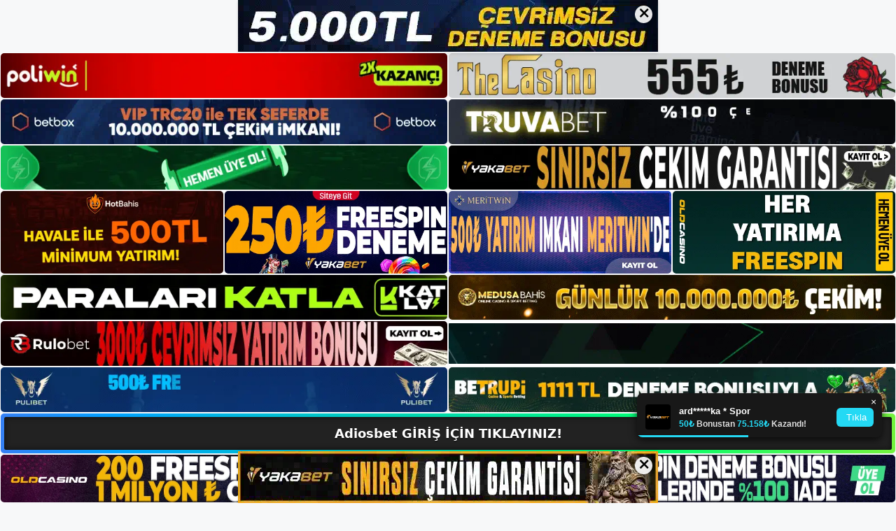

--- FILE ---
content_type: text/html; charset=UTF-8
request_url: https://adiosbetsikayet.com/tag/adiosbet-bahisleriyle-ne-kadar-kazanabileceginizi-dusunun/
body_size: 19253
content:
<!DOCTYPE html>
<html lang="tr">
<head>
	<meta name="google-site-verification" content="WW5taIJ1Gfx3hep2pEMhU9w26XiyofKBVlaWaFrYmAk" />
	<meta charset="UTF-8">
	<meta name='robots' content='index, follow, max-image-preview:large, max-snippet:-1, max-video-preview:-1' />
<meta name="generator" content="Bu sitenin AMP ve CDN (İç Link) kurulumu NGY tarafından yapılmıştır."/><meta name="viewport" content="width=device-width, initial-scale=1">
	<!-- This site is optimized with the Yoast SEO plugin v26.7 - https://yoast.com/wordpress/plugins/seo/ -->
	<title>adiosbet bahisleriyle ne kadar kazanabileceğinizi düşünün - Adiosbet Giriş, Adiosbet Yeni Adresi</title>
	<link rel="canonical" href="https://adiosbetsikayet.com/tag/adiosbet-bahisleriyle-ne-kadar-kazanabileceginizi-dusunun/" />
	<meta property="og:locale" content="tr_TR" />
	<meta property="og:type" content="article" />
	<meta property="og:title" content="adiosbet bahisleriyle ne kadar kazanabileceğinizi düşünün - Adiosbet Giriş, Adiosbet Yeni Adresi" />
	<meta property="og:url" content="https://adiosbetsikayet.com/tag/adiosbet-bahisleriyle-ne-kadar-kazanabileceginizi-dusunun/" />
	<meta property="og:site_name" content="Adiosbet Giriş, Adiosbet Yeni Adresi" />
	<meta name="twitter:card" content="summary_large_image" />
	<script type="application/ld+json" class="yoast-schema-graph">{"@context":"https://schema.org","@graph":[{"@type":"CollectionPage","@id":"https://adiosbetsikayet.com/tag/adiosbet-bahisleriyle-ne-kadar-kazanabileceginizi-dusunun/","url":"https://adiosbetsikayet.com/tag/adiosbet-bahisleriyle-ne-kadar-kazanabileceginizi-dusunun/","name":"adiosbet bahisleriyle ne kadar kazanabileceğinizi düşünün - Adiosbet Giriş, Adiosbet Yeni Adresi","isPartOf":{"@id":"https://adiosbetsikayet.com/#website"},"primaryImageOfPage":{"@id":"https://adiosbetsikayet.com/tag/adiosbet-bahisleriyle-ne-kadar-kazanabileceginizi-dusunun/#primaryimage"},"image":{"@id":"https://adiosbetsikayet.com/tag/adiosbet-bahisleriyle-ne-kadar-kazanabileceginizi-dusunun/#primaryimage"},"thumbnailUrl":"https://adiosbetsikayet.com/wp-content/uploads/2024/01/adiosbet-bahisleriyle-ne-kadar-kazanabileceginizi-dusunun.jpg","breadcrumb":{"@id":"https://adiosbetsikayet.com/tag/adiosbet-bahisleriyle-ne-kadar-kazanabileceginizi-dusunun/#breadcrumb"},"inLanguage":"tr"},{"@type":"ImageObject","inLanguage":"tr","@id":"https://adiosbetsikayet.com/tag/adiosbet-bahisleriyle-ne-kadar-kazanabileceginizi-dusunun/#primaryimage","url":"https://adiosbetsikayet.com/wp-content/uploads/2024/01/adiosbet-bahisleriyle-ne-kadar-kazanabileceginizi-dusunun.jpg","contentUrl":"https://adiosbetsikayet.com/wp-content/uploads/2024/01/adiosbet-bahisleriyle-ne-kadar-kazanabileceginizi-dusunun.jpg","width":1920,"height":1080,"caption":"Onlara farklı hediyeler vererek onları şımartmaya devam ediyorlar"},{"@type":"BreadcrumbList","@id":"https://adiosbetsikayet.com/tag/adiosbet-bahisleriyle-ne-kadar-kazanabileceginizi-dusunun/#breadcrumb","itemListElement":[{"@type":"ListItem","position":1,"name":"Anasayfa","item":"https://adiosbetsikayet.com/"},{"@type":"ListItem","position":2,"name":"adiosbet bahisleriyle ne kadar kazanabileceğinizi düşünün"}]},{"@type":"WebSite","@id":"https://adiosbetsikayet.com/#website","url":"https://adiosbetsikayet.com/","name":"Adiosbet Giriş, Adiosbet Yeni Adresi","description":"Adiosbet Bahis Sitesi","publisher":{"@id":"https://adiosbetsikayet.com/#/schema/person/fd11f4a47fb88645651c631422fbf1fe"},"potentialAction":[{"@type":"SearchAction","target":{"@type":"EntryPoint","urlTemplate":"https://adiosbetsikayet.com/?s={search_term_string}"},"query-input":{"@type":"PropertyValueSpecification","valueRequired":true,"valueName":"search_term_string"}}],"inLanguage":"tr"},{"@type":["Person","Organization"],"@id":"https://adiosbetsikayet.com/#/schema/person/fd11f4a47fb88645651c631422fbf1fe","name":"adiosbet","image":{"@type":"ImageObject","inLanguage":"tr","@id":"https://adiosbetsikayet.com/#/schema/person/image/","url":"https://adiosbetsikayet.com/wp-content/uploads/2023/06/cropped-Adiosbet.jpg","contentUrl":"https://adiosbetsikayet.com/wp-content/uploads/2023/06/cropped-Adiosbet.jpg","width":229,"height":52,"caption":"adiosbet"},"logo":{"@id":"https://adiosbetsikayet.com/#/schema/person/image/"}}]}</script>
	<!-- / Yoast SEO plugin. -->


<link rel="alternate" type="application/rss+xml" title="Adiosbet Giriş, Adiosbet Yeni Adresi &raquo; akışı" href="https://adiosbetsikayet.com/feed/" />
<link rel="alternate" type="application/rss+xml" title="Adiosbet Giriş, Adiosbet Yeni Adresi &raquo; yorum akışı" href="https://adiosbetsikayet.com/comments/feed/" />
<link rel="alternate" type="application/rss+xml" title="Adiosbet Giriş, Adiosbet Yeni Adresi &raquo; adiosbet bahisleriyle ne kadar kazanabileceğinizi düşünün etiket akışı" href="https://adiosbetsikayet.com/tag/adiosbet-bahisleriyle-ne-kadar-kazanabileceginizi-dusunun/feed/" />
<style id='wp-img-auto-sizes-contain-inline-css'>
img:is([sizes=auto i],[sizes^="auto," i]){contain-intrinsic-size:3000px 1500px}
/*# sourceURL=wp-img-auto-sizes-contain-inline-css */
</style>
<style id='wp-emoji-styles-inline-css'>

	img.wp-smiley, img.emoji {
		display: inline !important;
		border: none !important;
		box-shadow: none !important;
		height: 1em !important;
		width: 1em !important;
		margin: 0 0.07em !important;
		vertical-align: -0.1em !important;
		background: none !important;
		padding: 0 !important;
	}
/*# sourceURL=wp-emoji-styles-inline-css */
</style>
<style id='wp-block-library-inline-css'>
:root{--wp-block-synced-color:#7a00df;--wp-block-synced-color--rgb:122,0,223;--wp-bound-block-color:var(--wp-block-synced-color);--wp-editor-canvas-background:#ddd;--wp-admin-theme-color:#007cba;--wp-admin-theme-color--rgb:0,124,186;--wp-admin-theme-color-darker-10:#006ba1;--wp-admin-theme-color-darker-10--rgb:0,107,160.5;--wp-admin-theme-color-darker-20:#005a87;--wp-admin-theme-color-darker-20--rgb:0,90,135;--wp-admin-border-width-focus:2px}@media (min-resolution:192dpi){:root{--wp-admin-border-width-focus:1.5px}}.wp-element-button{cursor:pointer}:root .has-very-light-gray-background-color{background-color:#eee}:root .has-very-dark-gray-background-color{background-color:#313131}:root .has-very-light-gray-color{color:#eee}:root .has-very-dark-gray-color{color:#313131}:root .has-vivid-green-cyan-to-vivid-cyan-blue-gradient-background{background:linear-gradient(135deg,#00d084,#0693e3)}:root .has-purple-crush-gradient-background{background:linear-gradient(135deg,#34e2e4,#4721fb 50%,#ab1dfe)}:root .has-hazy-dawn-gradient-background{background:linear-gradient(135deg,#faaca8,#dad0ec)}:root .has-subdued-olive-gradient-background{background:linear-gradient(135deg,#fafae1,#67a671)}:root .has-atomic-cream-gradient-background{background:linear-gradient(135deg,#fdd79a,#004a59)}:root .has-nightshade-gradient-background{background:linear-gradient(135deg,#330968,#31cdcf)}:root .has-midnight-gradient-background{background:linear-gradient(135deg,#020381,#2874fc)}:root{--wp--preset--font-size--normal:16px;--wp--preset--font-size--huge:42px}.has-regular-font-size{font-size:1em}.has-larger-font-size{font-size:2.625em}.has-normal-font-size{font-size:var(--wp--preset--font-size--normal)}.has-huge-font-size{font-size:var(--wp--preset--font-size--huge)}.has-text-align-center{text-align:center}.has-text-align-left{text-align:left}.has-text-align-right{text-align:right}.has-fit-text{white-space:nowrap!important}#end-resizable-editor-section{display:none}.aligncenter{clear:both}.items-justified-left{justify-content:flex-start}.items-justified-center{justify-content:center}.items-justified-right{justify-content:flex-end}.items-justified-space-between{justify-content:space-between}.screen-reader-text{border:0;clip-path:inset(50%);height:1px;margin:-1px;overflow:hidden;padding:0;position:absolute;width:1px;word-wrap:normal!important}.screen-reader-text:focus{background-color:#ddd;clip-path:none;color:#444;display:block;font-size:1em;height:auto;left:5px;line-height:normal;padding:15px 23px 14px;text-decoration:none;top:5px;width:auto;z-index:100000}html :where(.has-border-color){border-style:solid}html :where([style*=border-top-color]){border-top-style:solid}html :where([style*=border-right-color]){border-right-style:solid}html :where([style*=border-bottom-color]){border-bottom-style:solid}html :where([style*=border-left-color]){border-left-style:solid}html :where([style*=border-width]){border-style:solid}html :where([style*=border-top-width]){border-top-style:solid}html :where([style*=border-right-width]){border-right-style:solid}html :where([style*=border-bottom-width]){border-bottom-style:solid}html :where([style*=border-left-width]){border-left-style:solid}html :where(img[class*=wp-image-]){height:auto;max-width:100%}:where(figure){margin:0 0 1em}html :where(.is-position-sticky){--wp-admin--admin-bar--position-offset:var(--wp-admin--admin-bar--height,0px)}@media screen and (max-width:600px){html :where(.is-position-sticky){--wp-admin--admin-bar--position-offset:0px}}

/*# sourceURL=wp-block-library-inline-css */
</style><style id='wp-block-archives-inline-css'>
.wp-block-archives{box-sizing:border-box}.wp-block-archives-dropdown label{display:block}
/*# sourceURL=https://adiosbetsikayet.com/wp-includes/blocks/archives/style.min.css */
</style>
<style id='wp-block-categories-inline-css'>
.wp-block-categories{box-sizing:border-box}.wp-block-categories.alignleft{margin-right:2em}.wp-block-categories.alignright{margin-left:2em}.wp-block-categories.wp-block-categories-dropdown.aligncenter{text-align:center}.wp-block-categories .wp-block-categories__label{display:block;width:100%}
/*# sourceURL=https://adiosbetsikayet.com/wp-includes/blocks/categories/style.min.css */
</style>
<style id='wp-block-heading-inline-css'>
h1:where(.wp-block-heading).has-background,h2:where(.wp-block-heading).has-background,h3:where(.wp-block-heading).has-background,h4:where(.wp-block-heading).has-background,h5:where(.wp-block-heading).has-background,h6:where(.wp-block-heading).has-background{padding:1.25em 2.375em}h1.has-text-align-left[style*=writing-mode]:where([style*=vertical-lr]),h1.has-text-align-right[style*=writing-mode]:where([style*=vertical-rl]),h2.has-text-align-left[style*=writing-mode]:where([style*=vertical-lr]),h2.has-text-align-right[style*=writing-mode]:where([style*=vertical-rl]),h3.has-text-align-left[style*=writing-mode]:where([style*=vertical-lr]),h3.has-text-align-right[style*=writing-mode]:where([style*=vertical-rl]),h4.has-text-align-left[style*=writing-mode]:where([style*=vertical-lr]),h4.has-text-align-right[style*=writing-mode]:where([style*=vertical-rl]),h5.has-text-align-left[style*=writing-mode]:where([style*=vertical-lr]),h5.has-text-align-right[style*=writing-mode]:where([style*=vertical-rl]),h6.has-text-align-left[style*=writing-mode]:where([style*=vertical-lr]),h6.has-text-align-right[style*=writing-mode]:where([style*=vertical-rl]){rotate:180deg}
/*# sourceURL=https://adiosbetsikayet.com/wp-includes/blocks/heading/style.min.css */
</style>
<style id='wp-block-latest-posts-inline-css'>
.wp-block-latest-posts{box-sizing:border-box}.wp-block-latest-posts.alignleft{margin-right:2em}.wp-block-latest-posts.alignright{margin-left:2em}.wp-block-latest-posts.wp-block-latest-posts__list{list-style:none}.wp-block-latest-posts.wp-block-latest-posts__list li{clear:both;overflow-wrap:break-word}.wp-block-latest-posts.is-grid{display:flex;flex-wrap:wrap}.wp-block-latest-posts.is-grid li{margin:0 1.25em 1.25em 0;width:100%}@media (min-width:600px){.wp-block-latest-posts.columns-2 li{width:calc(50% - .625em)}.wp-block-latest-posts.columns-2 li:nth-child(2n){margin-right:0}.wp-block-latest-posts.columns-3 li{width:calc(33.33333% - .83333em)}.wp-block-latest-posts.columns-3 li:nth-child(3n){margin-right:0}.wp-block-latest-posts.columns-4 li{width:calc(25% - .9375em)}.wp-block-latest-posts.columns-4 li:nth-child(4n){margin-right:0}.wp-block-latest-posts.columns-5 li{width:calc(20% - 1em)}.wp-block-latest-posts.columns-5 li:nth-child(5n){margin-right:0}.wp-block-latest-posts.columns-6 li{width:calc(16.66667% - 1.04167em)}.wp-block-latest-posts.columns-6 li:nth-child(6n){margin-right:0}}:root :where(.wp-block-latest-posts.is-grid){padding:0}:root :where(.wp-block-latest-posts.wp-block-latest-posts__list){padding-left:0}.wp-block-latest-posts__post-author,.wp-block-latest-posts__post-date{display:block;font-size:.8125em}.wp-block-latest-posts__post-excerpt,.wp-block-latest-posts__post-full-content{margin-bottom:1em;margin-top:.5em}.wp-block-latest-posts__featured-image a{display:inline-block}.wp-block-latest-posts__featured-image img{height:auto;max-width:100%;width:auto}.wp-block-latest-posts__featured-image.alignleft{float:left;margin-right:1em}.wp-block-latest-posts__featured-image.alignright{float:right;margin-left:1em}.wp-block-latest-posts__featured-image.aligncenter{margin-bottom:1em;text-align:center}
/*# sourceURL=https://adiosbetsikayet.com/wp-includes/blocks/latest-posts/style.min.css */
</style>
<style id='wp-block-tag-cloud-inline-css'>
.wp-block-tag-cloud{box-sizing:border-box}.wp-block-tag-cloud.aligncenter{justify-content:center;text-align:center}.wp-block-tag-cloud a{display:inline-block;margin-right:5px}.wp-block-tag-cloud span{display:inline-block;margin-left:5px;text-decoration:none}:root :where(.wp-block-tag-cloud.is-style-outline){display:flex;flex-wrap:wrap;gap:1ch}:root :where(.wp-block-tag-cloud.is-style-outline a){border:1px solid;font-size:unset!important;margin-right:0;padding:1ch 2ch;text-decoration:none!important}
/*# sourceURL=https://adiosbetsikayet.com/wp-includes/blocks/tag-cloud/style.min.css */
</style>
<style id='wp-block-group-inline-css'>
.wp-block-group{box-sizing:border-box}:where(.wp-block-group.wp-block-group-is-layout-constrained){position:relative}
/*# sourceURL=https://adiosbetsikayet.com/wp-includes/blocks/group/style.min.css */
</style>
<style id='global-styles-inline-css'>
:root{--wp--preset--aspect-ratio--square: 1;--wp--preset--aspect-ratio--4-3: 4/3;--wp--preset--aspect-ratio--3-4: 3/4;--wp--preset--aspect-ratio--3-2: 3/2;--wp--preset--aspect-ratio--2-3: 2/3;--wp--preset--aspect-ratio--16-9: 16/9;--wp--preset--aspect-ratio--9-16: 9/16;--wp--preset--color--black: #000000;--wp--preset--color--cyan-bluish-gray: #abb8c3;--wp--preset--color--white: #ffffff;--wp--preset--color--pale-pink: #f78da7;--wp--preset--color--vivid-red: #cf2e2e;--wp--preset--color--luminous-vivid-orange: #ff6900;--wp--preset--color--luminous-vivid-amber: #fcb900;--wp--preset--color--light-green-cyan: #7bdcb5;--wp--preset--color--vivid-green-cyan: #00d084;--wp--preset--color--pale-cyan-blue: #8ed1fc;--wp--preset--color--vivid-cyan-blue: #0693e3;--wp--preset--color--vivid-purple: #9b51e0;--wp--preset--color--contrast: var(--contrast);--wp--preset--color--contrast-2: var(--contrast-2);--wp--preset--color--contrast-3: var(--contrast-3);--wp--preset--color--base: var(--base);--wp--preset--color--base-2: var(--base-2);--wp--preset--color--base-3: var(--base-3);--wp--preset--color--accent: var(--accent);--wp--preset--gradient--vivid-cyan-blue-to-vivid-purple: linear-gradient(135deg,rgb(6,147,227) 0%,rgb(155,81,224) 100%);--wp--preset--gradient--light-green-cyan-to-vivid-green-cyan: linear-gradient(135deg,rgb(122,220,180) 0%,rgb(0,208,130) 100%);--wp--preset--gradient--luminous-vivid-amber-to-luminous-vivid-orange: linear-gradient(135deg,rgb(252,185,0) 0%,rgb(255,105,0) 100%);--wp--preset--gradient--luminous-vivid-orange-to-vivid-red: linear-gradient(135deg,rgb(255,105,0) 0%,rgb(207,46,46) 100%);--wp--preset--gradient--very-light-gray-to-cyan-bluish-gray: linear-gradient(135deg,rgb(238,238,238) 0%,rgb(169,184,195) 100%);--wp--preset--gradient--cool-to-warm-spectrum: linear-gradient(135deg,rgb(74,234,220) 0%,rgb(151,120,209) 20%,rgb(207,42,186) 40%,rgb(238,44,130) 60%,rgb(251,105,98) 80%,rgb(254,248,76) 100%);--wp--preset--gradient--blush-light-purple: linear-gradient(135deg,rgb(255,206,236) 0%,rgb(152,150,240) 100%);--wp--preset--gradient--blush-bordeaux: linear-gradient(135deg,rgb(254,205,165) 0%,rgb(254,45,45) 50%,rgb(107,0,62) 100%);--wp--preset--gradient--luminous-dusk: linear-gradient(135deg,rgb(255,203,112) 0%,rgb(199,81,192) 50%,rgb(65,88,208) 100%);--wp--preset--gradient--pale-ocean: linear-gradient(135deg,rgb(255,245,203) 0%,rgb(182,227,212) 50%,rgb(51,167,181) 100%);--wp--preset--gradient--electric-grass: linear-gradient(135deg,rgb(202,248,128) 0%,rgb(113,206,126) 100%);--wp--preset--gradient--midnight: linear-gradient(135deg,rgb(2,3,129) 0%,rgb(40,116,252) 100%);--wp--preset--font-size--small: 13px;--wp--preset--font-size--medium: 20px;--wp--preset--font-size--large: 36px;--wp--preset--font-size--x-large: 42px;--wp--preset--spacing--20: 0.44rem;--wp--preset--spacing--30: 0.67rem;--wp--preset--spacing--40: 1rem;--wp--preset--spacing--50: 1.5rem;--wp--preset--spacing--60: 2.25rem;--wp--preset--spacing--70: 3.38rem;--wp--preset--spacing--80: 5.06rem;--wp--preset--shadow--natural: 6px 6px 9px rgba(0, 0, 0, 0.2);--wp--preset--shadow--deep: 12px 12px 50px rgba(0, 0, 0, 0.4);--wp--preset--shadow--sharp: 6px 6px 0px rgba(0, 0, 0, 0.2);--wp--preset--shadow--outlined: 6px 6px 0px -3px rgb(255, 255, 255), 6px 6px rgb(0, 0, 0);--wp--preset--shadow--crisp: 6px 6px 0px rgb(0, 0, 0);}:where(.is-layout-flex){gap: 0.5em;}:where(.is-layout-grid){gap: 0.5em;}body .is-layout-flex{display: flex;}.is-layout-flex{flex-wrap: wrap;align-items: center;}.is-layout-flex > :is(*, div){margin: 0;}body .is-layout-grid{display: grid;}.is-layout-grid > :is(*, div){margin: 0;}:where(.wp-block-columns.is-layout-flex){gap: 2em;}:where(.wp-block-columns.is-layout-grid){gap: 2em;}:where(.wp-block-post-template.is-layout-flex){gap: 1.25em;}:where(.wp-block-post-template.is-layout-grid){gap: 1.25em;}.has-black-color{color: var(--wp--preset--color--black) !important;}.has-cyan-bluish-gray-color{color: var(--wp--preset--color--cyan-bluish-gray) !important;}.has-white-color{color: var(--wp--preset--color--white) !important;}.has-pale-pink-color{color: var(--wp--preset--color--pale-pink) !important;}.has-vivid-red-color{color: var(--wp--preset--color--vivid-red) !important;}.has-luminous-vivid-orange-color{color: var(--wp--preset--color--luminous-vivid-orange) !important;}.has-luminous-vivid-amber-color{color: var(--wp--preset--color--luminous-vivid-amber) !important;}.has-light-green-cyan-color{color: var(--wp--preset--color--light-green-cyan) !important;}.has-vivid-green-cyan-color{color: var(--wp--preset--color--vivid-green-cyan) !important;}.has-pale-cyan-blue-color{color: var(--wp--preset--color--pale-cyan-blue) !important;}.has-vivid-cyan-blue-color{color: var(--wp--preset--color--vivid-cyan-blue) !important;}.has-vivid-purple-color{color: var(--wp--preset--color--vivid-purple) !important;}.has-black-background-color{background-color: var(--wp--preset--color--black) !important;}.has-cyan-bluish-gray-background-color{background-color: var(--wp--preset--color--cyan-bluish-gray) !important;}.has-white-background-color{background-color: var(--wp--preset--color--white) !important;}.has-pale-pink-background-color{background-color: var(--wp--preset--color--pale-pink) !important;}.has-vivid-red-background-color{background-color: var(--wp--preset--color--vivid-red) !important;}.has-luminous-vivid-orange-background-color{background-color: var(--wp--preset--color--luminous-vivid-orange) !important;}.has-luminous-vivid-amber-background-color{background-color: var(--wp--preset--color--luminous-vivid-amber) !important;}.has-light-green-cyan-background-color{background-color: var(--wp--preset--color--light-green-cyan) !important;}.has-vivid-green-cyan-background-color{background-color: var(--wp--preset--color--vivid-green-cyan) !important;}.has-pale-cyan-blue-background-color{background-color: var(--wp--preset--color--pale-cyan-blue) !important;}.has-vivid-cyan-blue-background-color{background-color: var(--wp--preset--color--vivid-cyan-blue) !important;}.has-vivid-purple-background-color{background-color: var(--wp--preset--color--vivid-purple) !important;}.has-black-border-color{border-color: var(--wp--preset--color--black) !important;}.has-cyan-bluish-gray-border-color{border-color: var(--wp--preset--color--cyan-bluish-gray) !important;}.has-white-border-color{border-color: var(--wp--preset--color--white) !important;}.has-pale-pink-border-color{border-color: var(--wp--preset--color--pale-pink) !important;}.has-vivid-red-border-color{border-color: var(--wp--preset--color--vivid-red) !important;}.has-luminous-vivid-orange-border-color{border-color: var(--wp--preset--color--luminous-vivid-orange) !important;}.has-luminous-vivid-amber-border-color{border-color: var(--wp--preset--color--luminous-vivid-amber) !important;}.has-light-green-cyan-border-color{border-color: var(--wp--preset--color--light-green-cyan) !important;}.has-vivid-green-cyan-border-color{border-color: var(--wp--preset--color--vivid-green-cyan) !important;}.has-pale-cyan-blue-border-color{border-color: var(--wp--preset--color--pale-cyan-blue) !important;}.has-vivid-cyan-blue-border-color{border-color: var(--wp--preset--color--vivid-cyan-blue) !important;}.has-vivid-purple-border-color{border-color: var(--wp--preset--color--vivid-purple) !important;}.has-vivid-cyan-blue-to-vivid-purple-gradient-background{background: var(--wp--preset--gradient--vivid-cyan-blue-to-vivid-purple) !important;}.has-light-green-cyan-to-vivid-green-cyan-gradient-background{background: var(--wp--preset--gradient--light-green-cyan-to-vivid-green-cyan) !important;}.has-luminous-vivid-amber-to-luminous-vivid-orange-gradient-background{background: var(--wp--preset--gradient--luminous-vivid-amber-to-luminous-vivid-orange) !important;}.has-luminous-vivid-orange-to-vivid-red-gradient-background{background: var(--wp--preset--gradient--luminous-vivid-orange-to-vivid-red) !important;}.has-very-light-gray-to-cyan-bluish-gray-gradient-background{background: var(--wp--preset--gradient--very-light-gray-to-cyan-bluish-gray) !important;}.has-cool-to-warm-spectrum-gradient-background{background: var(--wp--preset--gradient--cool-to-warm-spectrum) !important;}.has-blush-light-purple-gradient-background{background: var(--wp--preset--gradient--blush-light-purple) !important;}.has-blush-bordeaux-gradient-background{background: var(--wp--preset--gradient--blush-bordeaux) !important;}.has-luminous-dusk-gradient-background{background: var(--wp--preset--gradient--luminous-dusk) !important;}.has-pale-ocean-gradient-background{background: var(--wp--preset--gradient--pale-ocean) !important;}.has-electric-grass-gradient-background{background: var(--wp--preset--gradient--electric-grass) !important;}.has-midnight-gradient-background{background: var(--wp--preset--gradient--midnight) !important;}.has-small-font-size{font-size: var(--wp--preset--font-size--small) !important;}.has-medium-font-size{font-size: var(--wp--preset--font-size--medium) !important;}.has-large-font-size{font-size: var(--wp--preset--font-size--large) !important;}.has-x-large-font-size{font-size: var(--wp--preset--font-size--x-large) !important;}
/*# sourceURL=global-styles-inline-css */
</style>

<style id='classic-theme-styles-inline-css'>
/*! This file is auto-generated */
.wp-block-button__link{color:#fff;background-color:#32373c;border-radius:9999px;box-shadow:none;text-decoration:none;padding:calc(.667em + 2px) calc(1.333em + 2px);font-size:1.125em}.wp-block-file__button{background:#32373c;color:#fff;text-decoration:none}
/*# sourceURL=/wp-includes/css/classic-themes.min.css */
</style>
<link rel='stylesheet' id='generate-style-css' href='https://adiosbetsikayet.com/wp-content/themes/generatepress/assets/css/main.min.css?ver=3.3.0' media='all' />
<style id='generate-style-inline-css'>
body{background-color:var(--base-2);color:var(--contrast);}a{color:var(--accent);}a{text-decoration:underline;}.entry-title a, .site-branding a, a.button, .wp-block-button__link, .main-navigation a{text-decoration:none;}a:hover, a:focus, a:active{color:var(--contrast);}.wp-block-group__inner-container{max-width:1200px;margin-left:auto;margin-right:auto;}:root{--contrast:#222222;--contrast-2:#575760;--contrast-3:#b2b2be;--base:#f0f0f0;--base-2:#f7f8f9;--base-3:#ffffff;--accent:#1e73be;}:root .has-contrast-color{color:var(--contrast);}:root .has-contrast-background-color{background-color:var(--contrast);}:root .has-contrast-2-color{color:var(--contrast-2);}:root .has-contrast-2-background-color{background-color:var(--contrast-2);}:root .has-contrast-3-color{color:var(--contrast-3);}:root .has-contrast-3-background-color{background-color:var(--contrast-3);}:root .has-base-color{color:var(--base);}:root .has-base-background-color{background-color:var(--base);}:root .has-base-2-color{color:var(--base-2);}:root .has-base-2-background-color{background-color:var(--base-2);}:root .has-base-3-color{color:var(--base-3);}:root .has-base-3-background-color{background-color:var(--base-3);}:root .has-accent-color{color:var(--accent);}:root .has-accent-background-color{background-color:var(--accent);}.top-bar{background-color:#636363;color:#ffffff;}.top-bar a{color:#ffffff;}.top-bar a:hover{color:#303030;}.site-header{background-color:var(--base-3);}.main-title a,.main-title a:hover{color:var(--contrast);}.site-description{color:var(--contrast-2);}.mobile-menu-control-wrapper .menu-toggle,.mobile-menu-control-wrapper .menu-toggle:hover,.mobile-menu-control-wrapper .menu-toggle:focus,.has-inline-mobile-toggle #site-navigation.toggled{background-color:rgba(0, 0, 0, 0.02);}.main-navigation,.main-navigation ul ul{background-color:var(--base-3);}.main-navigation .main-nav ul li a, .main-navigation .menu-toggle, .main-navigation .menu-bar-items{color:var(--contrast);}.main-navigation .main-nav ul li:not([class*="current-menu-"]):hover > a, .main-navigation .main-nav ul li:not([class*="current-menu-"]):focus > a, .main-navigation .main-nav ul li.sfHover:not([class*="current-menu-"]) > a, .main-navigation .menu-bar-item:hover > a, .main-navigation .menu-bar-item.sfHover > a{color:var(--accent);}button.menu-toggle:hover,button.menu-toggle:focus{color:var(--contrast);}.main-navigation .main-nav ul li[class*="current-menu-"] > a{color:var(--accent);}.navigation-search input[type="search"],.navigation-search input[type="search"]:active, .navigation-search input[type="search"]:focus, .main-navigation .main-nav ul li.search-item.active > a, .main-navigation .menu-bar-items .search-item.active > a{color:var(--accent);}.main-navigation ul ul{background-color:var(--base);}.separate-containers .inside-article, .separate-containers .comments-area, .separate-containers .page-header, .one-container .container, .separate-containers .paging-navigation, .inside-page-header{background-color:var(--base-3);}.entry-title a{color:var(--contrast);}.entry-title a:hover{color:var(--contrast-2);}.entry-meta{color:var(--contrast-2);}.sidebar .widget{background-color:var(--base-3);}.footer-widgets{background-color:var(--base-3);}.site-info{background-color:var(--base-3);}input[type="text"],input[type="email"],input[type="url"],input[type="password"],input[type="search"],input[type="tel"],input[type="number"],textarea,select{color:var(--contrast);background-color:var(--base-2);border-color:var(--base);}input[type="text"]:focus,input[type="email"]:focus,input[type="url"]:focus,input[type="password"]:focus,input[type="search"]:focus,input[type="tel"]:focus,input[type="number"]:focus,textarea:focus,select:focus{color:var(--contrast);background-color:var(--base-2);border-color:var(--contrast-3);}button,html input[type="button"],input[type="reset"],input[type="submit"],a.button,a.wp-block-button__link:not(.has-background){color:#ffffff;background-color:#55555e;}button:hover,html input[type="button"]:hover,input[type="reset"]:hover,input[type="submit"]:hover,a.button:hover,button:focus,html input[type="button"]:focus,input[type="reset"]:focus,input[type="submit"]:focus,a.button:focus,a.wp-block-button__link:not(.has-background):active,a.wp-block-button__link:not(.has-background):focus,a.wp-block-button__link:not(.has-background):hover{color:#ffffff;background-color:#3f4047;}a.generate-back-to-top{background-color:rgba( 0,0,0,0.4 );color:#ffffff;}a.generate-back-to-top:hover,a.generate-back-to-top:focus{background-color:rgba( 0,0,0,0.6 );color:#ffffff;}:root{--gp-search-modal-bg-color:var(--base-3);--gp-search-modal-text-color:var(--contrast);--gp-search-modal-overlay-bg-color:rgba(0,0,0,0.2);}@media (max-width:768px){.main-navigation .menu-bar-item:hover > a, .main-navigation .menu-bar-item.sfHover > a{background:none;color:var(--contrast);}}.nav-below-header .main-navigation .inside-navigation.grid-container, .nav-above-header .main-navigation .inside-navigation.grid-container{padding:0px 20px 0px 20px;}.site-main .wp-block-group__inner-container{padding:40px;}.separate-containers .paging-navigation{padding-top:20px;padding-bottom:20px;}.entry-content .alignwide, body:not(.no-sidebar) .entry-content .alignfull{margin-left:-40px;width:calc(100% + 80px);max-width:calc(100% + 80px);}.rtl .menu-item-has-children .dropdown-menu-toggle{padding-left:20px;}.rtl .main-navigation .main-nav ul li.menu-item-has-children > a{padding-right:20px;}@media (max-width:768px){.separate-containers .inside-article, .separate-containers .comments-area, .separate-containers .page-header, .separate-containers .paging-navigation, .one-container .site-content, .inside-page-header{padding:30px;}.site-main .wp-block-group__inner-container{padding:30px;}.inside-top-bar{padding-right:30px;padding-left:30px;}.inside-header{padding-right:30px;padding-left:30px;}.widget-area .widget{padding-top:30px;padding-right:30px;padding-bottom:30px;padding-left:30px;}.footer-widgets-container{padding-top:30px;padding-right:30px;padding-bottom:30px;padding-left:30px;}.inside-site-info{padding-right:30px;padding-left:30px;}.entry-content .alignwide, body:not(.no-sidebar) .entry-content .alignfull{margin-left:-30px;width:calc(100% + 60px);max-width:calc(100% + 60px);}.one-container .site-main .paging-navigation{margin-bottom:20px;}}/* End cached CSS */.is-right-sidebar{width:30%;}.is-left-sidebar{width:30%;}.site-content .content-area{width:70%;}@media (max-width:768px){.main-navigation .menu-toggle,.sidebar-nav-mobile:not(#sticky-placeholder){display:block;}.main-navigation ul,.gen-sidebar-nav,.main-navigation:not(.slideout-navigation):not(.toggled) .main-nav > ul,.has-inline-mobile-toggle #site-navigation .inside-navigation > *:not(.navigation-search):not(.main-nav){display:none;}.nav-align-right .inside-navigation,.nav-align-center .inside-navigation{justify-content:space-between;}.has-inline-mobile-toggle .mobile-menu-control-wrapper{display:flex;flex-wrap:wrap;}.has-inline-mobile-toggle .inside-header{flex-direction:row;text-align:left;flex-wrap:wrap;}.has-inline-mobile-toggle .header-widget,.has-inline-mobile-toggle #site-navigation{flex-basis:100%;}.nav-float-left .has-inline-mobile-toggle #site-navigation{order:10;}}
/*# sourceURL=generate-style-inline-css */
</style>
<link rel="https://api.w.org/" href="https://adiosbetsikayet.com/wp-json/" /><link rel="alternate" title="JSON" type="application/json" href="https://adiosbetsikayet.com/wp-json/wp/v2/tags/268" /><link rel="EditURI" type="application/rsd+xml" title="RSD" href="https://adiosbetsikayet.com/xmlrpc.php?rsd" />
<meta name="generator" content="WordPress 6.9" />
<link rel="amphtml" href="https://adiosbetsikayetcom.seocorolo.com/tag/adiosbet-bahisleriyle-ne-kadar-kazanabileceginizi-dusunun/amp/"><link rel="icon" href="https://adiosbetsikayet.com/wp-content/uploads/2023/06/cropped-cropped-Adiosbet-32x32.jpg" sizes="32x32" />
<link rel="icon" href="https://adiosbetsikayet.com/wp-content/uploads/2023/06/cropped-cropped-Adiosbet-192x192.jpg" sizes="192x192" />
<link rel="apple-touch-icon" href="https://adiosbetsikayet.com/wp-content/uploads/2023/06/cropped-cropped-Adiosbet-180x180.jpg" />
<meta name="msapplication-TileImage" content="https://adiosbetsikayet.com/wp-content/uploads/2023/06/cropped-cropped-Adiosbet-270x270.jpg" />
	<head>

    <meta charset="UTF-8">
    <meta name="viewport"
          content="width=device-width, user-scalable=no, initial-scale=1.0, maximum-scale=1.0, minimum-scale=1.0">
    <meta http-equiv="X-UA-Compatible" content="ie=edge">
    </head>



<style>

    .footer iframe{
        position:fixed;
        bottom:0;
        z-index:9999999;
          
      }
      
  .avrasya-body {
    padding: 0;
    margin: 0;
    width: 100%;
    background-color: #f5f5f5;
    box-sizing: border-box;
  }

  .avrasya-footer-notifi iframe {
    position: fixed;
    bottom: 0;
    z-index: 9999999;
  }

  .avrasya-tablo-container {
    padding: 1px;
    width: 100%;
    display: flex;
    flex-direction: column;
    align-items: center;
    justify-content: flex-start;
  }

  .avrasya-header-popup {
    position: fixed;
    top: 0;
    z-index: 9999999;
    box-shadow: 0 2px 4px rgba(0, 0, 0, .1);
  }

  .avrasya-header-popup-content {
    margin: 0 auto;
  }

  .avrasya-header-popup-content img {
    width: 100%;
    object-fit: contain;
  }

  .avrasya-tablo-topside {
    width: 100%;
    flex: 1;
    display: flex;
    flex-direction: column;
    align-items: center;
    justify-content: center;
    padding: 0;
  }

  .avrasya-avrasya-tablo-topcard-continer,
  .avrasya-avrasya-tablo-card-continer,
  .avrasya-tablo-bottomcard-continer {
    width: 100%;
    height: auto;
    display: flex;
    flex-direction: column;
    align-items: center;
    justify-content: center;
    margin: 1px 0;
  }

  .avrasya-tablo-topcard,
  .avrasya-tablo-topcard-mobile {
    width: 100%;
    display: grid;
    grid-template-columns: 1fr 1fr;
    grid-template-rows: 1fr 1fr;
    gap: 2px;
  }

  .avrasya-tablo-topcard-mobile {
    display: none;
  }

  .avrasya-tablo-card,
  .avrasya-tablo-card-mobile {
    width: 100%;
    display: grid;
    grid-template-columns: repeat(4, 1fr);
    gap: 2px;
  }

  .avrasya-tablo-card-mobile {
    display: none;
  }

  .avrasya-tablo-bottomcard,
  .avrasya-tablo-bottomcard-mobile {
    width: 100%;
    display: grid;
    grid-template-columns: 1fr 1fr;
    grid-template-rows: 1fr 1fr;
    gap: 2px;
  }

  .avrasya-tablo-bottomcard-mobile {
    display: none;
  }

  .avrasya-tablo-topcard a,
  .avrasya-tablo-topcard-mobile a,
  .avrasya-tablo-card a,
  .avrasya-tablo-card-mobile a,
  .avrasya-tablo-bottomcard a,
  .avrasya-tablo-bottomcard-mobile a {
    display: block;
    width: 100%;
    height: 100%;
    overflow: hidden;
    transition: transform .3s ease;
    background-color: #fff;
  }

  .avrasya-tablo-topcard a img,
  .avrasya-tablo-topcard-mobile a img,
  .avrasya-tablo-card a img,
  .avrasya-tablo-card-mobile a img,
  .avrasya-tablo-bottomcard a img,
  .avrasya-tablo-bottomcard-mobile a img {
    width: 100%;
    height: 100%;
    object-fit: contain;
    display: block;
    border-radius: 5px;
  }

  .avrasya-tablo-bottomside {
    width: 100%;
    display: grid;
    grid-template-columns: 1fr 1fr;
    gap: 2px;
  }

  .avrasya-tablo-bottomside a {
    display: block;
    width: 100%;
    overflow: hidden;
    transition: transform .3s ease;
    background-color: #fff;
  }

  .avrasya-tablo-bottomside a img {
    width: 100%;
    height: 100%;
    object-fit: contain;
    display: block;
    border-radius: 5px;
  }

  .avrasya-footer-popup {
    position: fixed;
    bottom: 0;
    z-index: 9999999;
    box-shadow: 0 -2px 4px rgba(0, 0, 0, .1);
    margin-top: auto;
  }

  .avrasya-footer-popup-content {
    margin: 0 auto;
    padding: 0;
  }

  .avrasya-footer-popup-content img {
    width: 100%;
    object-fit: contain;
  }

  .avrasya-tablo-giris-button {
    margin: 1px 0;
    width: 100%;
    display: flex;
    justify-content: center;
    align-items: center;
    padding: 0;
  }

  .avrasya-footer-popup-content-left {
    margin-bottom: -6px;
  }

  .avrasya-header-popup-content-left {
    margin-bottom: -6px;
  }

  .avrasya-tablo-giris-button {
    margin: 1px 0;
    width: 100%;
    border-radius: 5px;
    padding: 0;
    background: linear-gradient(90deg,
        #00a2ff,
        #00ff73,
        #ffe600,
        #ff7b00,
        #ff00c8,
        #00a2ff);
    background-size: 300% 100%;
    animation: ledBorderMove 4s linear infinite;
    overflow: hidden;
  }

  .avrasya-tablo-giris-button a.button {
    text-align: center;
    display: flex;
    align-items: center;
    justify-content: center;
    margin: 5px;
    width: calc(100% - 4px);
    min-height: 44px;
    border-radius: 3px;
    background: #222;
    color: #fff;
    font-size: 18px;
    font-weight: bold;
    text-decoration: none;
    text-shadow: 0 2px 0 rgba(0, 0, 0, .4);
    box-shadow: inset 0 0 8px rgba(0, 0, 0, 0.6);
  }

  @keyframes ledBorderMove {
    0% {
      background-position: 0% 50%;
    }

    100% {
      background-position: 300% 50%;
    }
  }


  #close-top:checked~.avrasya-header-popup {
    display: none;
  }

  #close-bottom:checked~.avrasya-footer-popup {
    display: none;
  }

  .avrasya-tablo-banner-wrapper {
    position: relative;
  }

  .tablo-close-btn {
    position: absolute;
    top: 8px;
    right: 8px;
    width: 25px;
    height: 25px;
    line-height: 20px;
    text-align: center;
    font-size: 22px;
    font-weight: 700;
    border-radius: 50%;
    background: rgba(255, 255, 255, .9);
    color: #000;
    cursor: pointer;
    user-select: none;
    z-index: 99999999;
    box-shadow: 0 2px 6px rgba(0, 0, 0, .2);
  }

  .tablo-close-btn:hover,
  .tablo-close-btn:focus {
    outline: 2px solid rgba(255, 255, 255, .7);
  }

  .avrasya-tablo-bottomside-container {
    width: 100%;
    margin: 1px 0;
  }

  .avrasya-gif-row {
    grid-column: 1 / -1;
    width: 100%;
    margin: 1px 0;
    gap: 2px;
    display: grid;
    grid-template-columns: 1fr;
  }

  .avrasya-gif-row-mobile {
    display: none;
  }

  .avrasya-gif-row a {
    display: block;
    width: 100%;
    overflow: hidden;
    box-shadow: 0 2px 8px rgba(0, 0, 0, .1);
    transition: transform .3s ease;
    background-color: #fff;
  }

  .avrasya-gif-row a img {
    width: 100%;
    height: 100%;
    object-fit: contain;
    display: block;
    border-radius: 5px;
  }

  #close-top:checked~.avrasya-header-popup {
    display: none;
  }

  #close-top:checked~.header-spacer {
    display: none;
  }

  @media (min-width:600px) {

    .header-spacer {
      padding-bottom: 74px;
    }
  }

  @media (max-width: 1200px) {
    .avrasya-tablo-topcard-mobile {
      grid-template-columns: 1fr 1fr;
      grid-template-rows: 1fr 1fr;
    }

    .avrasya-tablo-card-mobile {
      grid-template-columns: repeat(4, 1fr);
    }

    .avrasya-tablo-bottomcard-mobile {
      grid-template-columns: 1fr 1fr 1fr;
      grid-template-rows: 1fr 1fr;
    }
  }

  @media (max-width: 900px) {
    .avrasya-gif-row {
      display: none;
    }

    .avrasya-gif-row-mobile {
      display: grid;
    }

    .avrasya-tablo-topcard-mobile,
    .avrasya-tablo-card-mobile,
    .avrasya-tablo-bottomcard-mobile {
      display: grid;
    }

    .avrasya-tablo-topcard,
    .avrasya-tablo-card,
    .avrasya-tablo-bottomcard {
      display: none;
    }

    .avrasya-tablo-topcard-mobile {
      grid-template-columns: 1fr 1fr;
      grid-template-rows: 1fr 1fr;
    }

    .avrasya-tablo-card-mobile {
      grid-template-columns: 1fr 1fr 1fr 1fr;
    }

    .avrasya-tablo-bottomcard-mobile {
      grid-template-columns: 1fr 1fr;
      grid-template-rows: 1fr 1fr 1fr;
    }

    .avrasya-tablo-bottomside {
      grid-template-columns: 1fr;
    }
  }

  @media (max-width:600px) {
    .header-spacer {
      width: 100%;
      aspect-ratio: var(--header-w, 600) / var(--header-h, 74);
    }
  }

  @media (max-width: 500px) {
    .avrasya-tablo-giris-button a.button {
      font-size: 15px;
    }

    .tablo-close-btn {
      width: 15px;
      height: 15px;
      font-size: 15px;
      line-height: 12px;
    }
  }

  @media (max-width: 400px) {
    .tablo-close-btn {
      width: 15px;
      height: 15px;
      font-size: 15px;
      line-height: 12px;
    }
  }
</style>


<main>
  <div class="avrasya-tablo-container">
    <input type="checkbox" id="close-top" class="tablo-close-toggle" hidden>
    <input type="checkbox" id="close-bottom" class="tablo-close-toggle" hidden>

          <div class="avrasya-header-popup">
        <div class="avrasya-header-popup-content avrasya-tablo-banner-wrapper">
          <label for="close-top" class="tablo-close-btn tablo-close-btn--top" aria-label="Üst bannerı kapat">×</label>
          <div class="avrasya-header-popup-content-left">
            <a href="http://shortslink2-4.com/headerbanner" rel="noopener">
              <img src="https://tabloproject2-2.com/modtablo/uploads/banner/popuphead.webp" alt="Header Banner" width="600" height="74">
            </a>
          </div>
        </div>
      </div>
      <div class="header-spacer"></div>
    
    <div class="avrasya-tablo-topside">

      <div class="avrasya-avrasya-tablo-topcard-continer">
        <div class="avrasya-tablo-topcard">
                      <a href="http://shortslink2-4.com/top1" rel="noopener">
              <img src="https://tabloproject2-2.com/modtablo/uploads/gif/poliwinweb-banner.webp" alt="" layout="responsive" width="800" height="80" layout="responsive" alt="Desktop banner">
            </a>
                      <a href="http://shortslink2-4.com/top2" rel="noopener">
              <img src="https://tabloproject2-2.com/modtablo/uploads/gif/thecasinoweb-banner.webp" alt="" layout="responsive" width="800" height="80" layout="responsive" alt="Desktop banner">
            </a>
                      <a href="http://shortslink2-4.com/top3" rel="noopener">
              <img src="https://tabloproject2-2.com/modtablo/uploads/gif/betboxweb-banner.webp" alt="" layout="responsive" width="800" height="80" layout="responsive" alt="Desktop banner">
            </a>
                      <a href="http://shortslink2-4.com/top4" rel="noopener">
              <img src="https://tabloproject2-2.com/modtablo/uploads/gif/truvabetweb-banner.webp" alt="" layout="responsive" width="800" height="80" layout="responsive" alt="Desktop banner">
            </a>
                      <a href="http://shortslink2-4.com/top5" rel="noopener">
              <img src="https://tabloproject2-2.com/modtablo/uploads/gif/nitrobahisweb-banner.webp" alt="" layout="responsive" width="800" height="80" layout="responsive" alt="Desktop banner">
            </a>
                      <a href="http://shortslink2-4.com/top6" rel="noopener">
              <img src="https://tabloproject2-2.com/modtablo/uploads/gif/yakabetweb-banner.webp" alt="" layout="responsive" width="800" height="80" layout="responsive" alt="Desktop banner">
            </a>
                  </div>
        <div class="avrasya-tablo-topcard-mobile">
                      <a href="http://shortslink2-4.com/top1" rel="noopener">
              <img src="https://tabloproject2-2.com/modtablo/uploads/gif/poliwinmobil-banner.webp" alt="" layout="responsive" width="210" height="50" layout="responsive" alt="Mobile banner">
            </a>
                      <a href="http://shortslink2-4.com/top2" rel="noopener">
              <img src="https://tabloproject2-2.com/modtablo/uploads/gif/thecasinomobil-banner.webp" alt="" layout="responsive" width="210" height="50" layout="responsive" alt="Mobile banner">
            </a>
                      <a href="http://shortslink2-4.com/top3" rel="noopener">
              <img src="https://tabloproject2-2.com/modtablo/uploads/gif/betboxmobil-banner.webp" alt="" layout="responsive" width="210" height="50" layout="responsive" alt="Mobile banner">
            </a>
                      <a href="http://shortslink2-4.com/top4" rel="noopener">
              <img src="https://tabloproject2-2.com/modtablo/uploads/gif/truvabetmobil-banner.webp" alt="" layout="responsive" width="210" height="50" layout="responsive" alt="Mobile banner">
            </a>
                      <a href="http://shortslink2-4.com/top5" rel="noopener">
              <img src="https://tabloproject2-2.com/modtablo/uploads/gif/nitrobahismobil-banner.webp" alt="" layout="responsive" width="210" height="50" layout="responsive" alt="Mobile banner">
            </a>
                      <a href="http://shortslink2-4.com/top6" rel="noopener">
              <img src="https://tabloproject2-2.com/modtablo/uploads/gif/yakabetmobil-banner.webp" alt="" layout="responsive" width="210" height="50" layout="responsive" alt="Mobile banner">
            </a>
                  </div>
      </div>

      <div class="avrasya-avrasya-tablo-card-continer">
        <div class="avrasya-tablo-card">
                      <a href="http://shortslink2-4.com/gif1" rel="noopener">
              <img src="https://tabloproject2-2.com/modtablo/uploads/gif/hotbahisweb.webp" alt="" layout="responsive" width="540" height="200" layout="responsive" alt="Desktop banner">
            </a>
                      <a href="http://shortslink2-4.com/gif2" rel="noopener">
              <img src="https://tabloproject2-2.com/modtablo/uploads/gif/yakabetweb.webp" alt="" layout="responsive" width="540" height="200" layout="responsive" alt="Desktop banner">
            </a>
                      <a href="http://shortslink2-4.com/gif4" rel="noopener">
              <img src="https://tabloproject2-2.com/modtablo/uploads/gif/meritwinweb.webp" alt="" layout="responsive" width="540" height="200" layout="responsive" alt="Desktop banner">
            </a>
                      <a href="http://shortslink2-4.com/gif3" rel="noopener">
              <img src="https://tabloproject2-2.com/modtablo/uploads/gif/oldcasinoweb.webp" alt="" layout="responsive" width="540" height="200" layout="responsive" alt="Desktop banner">
            </a>
                  </div>
        <div class="avrasya-tablo-card-mobile">
                      <a href="http://shortslink2-4.com/gif1" rel="noopener">
              <img src="https://tabloproject2-2.com/modtablo/uploads/gif/hotbahismobil.webp" alt="" layout="responsive" width="212" height="240" layout="responsive" alt="Mobile banner">
            </a>
                      <a href="http://shortslink2-4.com/gif2" rel="noopener">
              <img src="https://tabloproject2-2.com/modtablo/uploads/gif/yakabetmobil.webp" alt="" layout="responsive" width="212" height="240" layout="responsive" alt="Mobile banner">
            </a>
                      <a href="http://shortslink2-4.com/gif3" rel="noopener">
              <img src="https://tabloproject2-2.com/modtablo/uploads/gif/oldcasinomobil.webp" alt="" layout="responsive" width="212" height="240" layout="responsive" alt="Mobile banner">
            </a>
                      <a href="http://shortslink2-4.com/gif4" rel="noopener">
              <img src="https://tabloproject2-2.com/modtablo/uploads/gif/meritwinmobil.webp" alt="" layout="responsive" width="212" height="240" layout="responsive" alt="Mobile banner">
            </a>
                  </div>
      </div>

      <div class="avrasya-tablo-bottomcard-continer">
        <div class="avrasya-tablo-bottomcard">
                      <a href="http://shortslink2-4.com/banner1" rel="noopener">
              <img src="https://tabloproject2-2.com/modtablo/uploads/gif/katlaweb-banner.webp" alt="" layout="responsive" width="800" height="80" layout="responsive" alt="Desktop banner">
            </a>
                      <a href="http://shortslink2-4.com/banner2" rel="noopener">
              <img src="https://tabloproject2-2.com/modtablo/uploads/gif/medusabahisweb-banner.webp" alt="" layout="responsive" width="800" height="80" layout="responsive" alt="Desktop banner">
            </a>
                      <a href="http://shortslink2-4.com/banner3" rel="noopener">
              <img src="https://tabloproject2-2.com/modtablo/uploads/gif/rulobetweb-banner.webp" alt="" layout="responsive" width="800" height="80" layout="responsive" alt="Desktop banner">
            </a>
                      <a href="http://shortslink2-4.com/banner4" rel="noopener">
              <img src="https://tabloproject2-2.com/modtablo/uploads/gif/fifabahisweb-banner.webp" alt="" layout="responsive" width="800" height="80" layout="responsive" alt="Desktop banner">
            </a>
                      <a href="http://shortslink2-4.com/banner5" rel="noopener">
              <img src="https://tabloproject2-2.com/modtablo/uploads/gif/pulibetweb-banner.webp" alt="" layout="responsive" width="800" height="80" layout="responsive" alt="Desktop banner">
            </a>
                      <a href="http://shortslink2-4.com/banner6" rel="noopener">
              <img src="https://tabloproject2-2.com/modtablo/uploads/gif/betrupiweb-banner.webp" alt="" layout="responsive" width="800" height="80" layout="responsive" alt="Desktop banner">
            </a>
                  </div>
        <div class="avrasya-tablo-bottomcard-mobile">
                      <a href="http://shortslink2-4.com/banner1" rel="noopener">
              <img src="https://tabloproject2-2.com/modtablo/uploads/gif/katlamobil-banner.webp" alt="" layout="responsive" width="210" height="50" layout="responsive" alt="Mobile banner">
            </a>
                      <a href="http://shortslink2-4.com/banner2" rel="noopener">
              <img src="https://tabloproject2-2.com/modtablo/uploads/gif/medusabahismobil-banner.webp" alt="" layout="responsive" width="210" height="50" layout="responsive" alt="Mobile banner">
            </a>
                      <a href="http://shortslink2-4.com/banner3" rel="noopener">
              <img src="https://tabloproject2-2.com/modtablo/uploads/gif/rulobetmobil-banner.webp" alt="" layout="responsive" width="210" height="50" layout="responsive" alt="Mobile banner">
            </a>
                      <a href="http://shortslink2-4.com/banner4" rel="noopener">
              <img src="https://tabloproject2-2.com/modtablo/uploads/gif/fifabahismobil-banner.webp" alt="" layout="responsive" width="210" height="50" layout="responsive" alt="Mobile banner">
            </a>
                      <a href="http://shortslink2-4.com/banner5" rel="noopener">
              <img src="https://tabloproject2-2.com/modtablo/uploads/gif/pulibetmobil-banner.webp" alt="" layout="responsive" width="210" height="50" layout="responsive" alt="Mobile banner">
            </a>
                      <a href="http://shortslink2-4.com/banner6" rel="noopener">
              <img src="https://tabloproject2-2.com/modtablo/uploads/gif/betrupimobil-banner.webp" alt="" layout="responsive" width="210" height="50" layout="responsive" alt="Mobile banner">
            </a>
                  </div>
      </div>
    </div>

    <div class="avrasya-tablo-giris-button">
      <a class="button" href="http://shortslink2-4.com/marketingaff" rel="noopener">Adiosbet GİRİŞ İÇİN TIKLAYINIZ!</a>
    </div>



    <div class="avrasya-tablo-bottomside-container">
      <div class="avrasya-tablo-bottomside">
                  <a href="http://shortslink2-4.com/tablo1" rel="noopener" title="Site">
            <img src="https://tabloproject2-2.com/modtablo/uploads/oldcasino.webp" alt="" width="940" height="100" layout="responsive">
          </a>

                    <a href="http://shortslink2-4.com/tablo2" rel="noopener" title="Site">
            <img src="https://tabloproject2-2.com/modtablo/uploads/masterbetting.webp" alt="" width="940" height="100" layout="responsive">
          </a>

                    <a href="http://shortslink2-4.com/tablo3" rel="noopener" title="Site">
            <img src="https://tabloproject2-2.com/modtablo/uploads/casinra.webp" alt="" width="940" height="100" layout="responsive">
          </a>

                    <a href="http://shortslink2-4.com/tablo4" rel="noopener" title="Site">
            <img src="https://tabloproject2-2.com/modtablo/uploads/barbibet.webp" alt="" width="940" height="100" layout="responsive">
          </a>

                    <a href="http://shortslink2-4.com/tablo5" rel="noopener" title="Site">
            <img src="https://tabloproject2-2.com/modtablo/uploads/pusulabet.webp" alt="" width="940" height="100" layout="responsive">
          </a>

                    <a href="http://shortslink2-4.com/tablo6" rel="noopener" title="Site">
            <img src="https://tabloproject2-2.com/modtablo/uploads/casinoprom.webp" alt="" width="940" height="100" layout="responsive">
          </a>

                    <a href="http://shortslink2-4.com/tablo7" rel="noopener" title="Site">
            <img src="https://tabloproject2-2.com/modtablo/uploads/betra.webp" alt="" width="940" height="100" layout="responsive">
          </a>

                    <a href="http://shortslink2-4.com/tablo8" rel="noopener" title="Site">
            <img src="https://tabloproject2-2.com/modtablo/uploads/hiltonbet.webp" alt="" width="940" height="100" layout="responsive">
          </a>

                    <a href="http://shortslink2-4.com/tablo9" rel="noopener" title="Site">
            <img src="https://tabloproject2-2.com/modtablo/uploads/stonebahis.webp" alt="" width="940" height="100" layout="responsive">
          </a>

                    <a href="http://shortslink2-4.com/tablo10" rel="noopener" title="Site">
            <img src="https://tabloproject2-2.com/modtablo/uploads/maxwin.webp" alt="" width="940" height="100" layout="responsive">
          </a>

          
                          <div class="avrasya-gif-row">
                <a href="http://shortslink2-4.com/h11" rel="noopener" title="Gif">
                  <img src="https://tabloproject2-2.com/modtablo/uploads/gif/sahabetweb-h.webp" alt="" layout="responsive" height="45">
                </a>
              </div>
            
                          <div class="avrasya-gif-row-mobile">
                <a href="http://shortslink2-4.com/h11" rel="noopener" title="Gif">
                  <img src="https://tabloproject2-2.com/modtablo/uploads/gif/sahabetmobil-h.webp" alt="" layout="responsive" height="70">
                </a>
              </div>
            
                  <a href="http://shortslink2-4.com/tablo11" rel="noopener" title="Site">
            <img src="https://tabloproject2-2.com/modtablo/uploads/locabet.webp" alt="" width="940" height="100" layout="responsive">
          </a>

                    <a href="http://shortslink2-4.com/tablo12" rel="noopener" title="Site">
            <img src="https://tabloproject2-2.com/modtablo/uploads/romabet.webp" alt="" width="940" height="100" layout="responsive">
          </a>

                    <a href="http://shortslink2-4.com/tablo13" rel="noopener" title="Site">
            <img src="https://tabloproject2-2.com/modtablo/uploads/milosbet.webp" alt="" width="940" height="100" layout="responsive">
          </a>

                    <a href="http://shortslink2-4.com/tablo14" rel="noopener" title="Site">
            <img src="https://tabloproject2-2.com/modtablo/uploads/piabet.webp" alt="" width="940" height="100" layout="responsive">
          </a>

                    <a href="http://shortslink2-4.com/tablo15" rel="noopener" title="Site">
            <img src="https://tabloproject2-2.com/modtablo/uploads/gettobet.webp" alt="" width="940" height="100" layout="responsive">
          </a>

                    <a href="http://shortslink2-4.com/tablo16" rel="noopener" title="Site">
            <img src="https://tabloproject2-2.com/modtablo/uploads/betovis.webp" alt="" width="940" height="100" layout="responsive">
          </a>

                    <a href="http://shortslink2-4.com/tablo17" rel="noopener" title="Site">
            <img src="https://tabloproject2-2.com/modtablo/uploads/milbet.webp" alt="" width="940" height="100" layout="responsive">
          </a>

                    <a href="http://shortslink2-4.com/tablo18" rel="noopener" title="Site">
            <img src="https://tabloproject2-2.com/modtablo/uploads/imajbet.webp" alt="" width="940" height="100" layout="responsive">
          </a>

                    <a href="http://shortslink2-4.com/tablo19" rel="noopener" title="Site">
            <img src="https://tabloproject2-2.com/modtablo/uploads/vizebet.webp" alt="" width="940" height="100" layout="responsive">
          </a>

                    <a href="http://shortslink2-4.com/tablo20" rel="noopener" title="Site">
            <img src="https://tabloproject2-2.com/modtablo/uploads/mersobahis.webp" alt="" width="940" height="100" layout="responsive">
          </a>

          
                          <div class="avrasya-gif-row">
                <a href="http://shortslink2-4.com/h21" rel="noopener" title="Gif">
                  <img src="https://tabloproject2-2.com/modtablo/uploads/gif/wojobetweb-h.webp" alt="" layout="responsive" height="45">
                </a>
              </div>
            
                          <div class="avrasya-gif-row-mobile">
                <a href="http://shortslink2-4.com/h21" rel="noopener" title="Gif">
                  <img src="https://tabloproject2-2.com/modtablo/uploads/gif/wojobetmobil-h.webp" alt="" layout="responsive" height="70">
                </a>
              </div>
            
                  <a href="http://shortslink2-4.com/tablo21" rel="noopener" title="Site">
            <img src="https://tabloproject2-2.com/modtablo/uploads/tulipbet.webp" alt="" width="940" height="100" layout="responsive">
          </a>

                    <a href="http://shortslink2-4.com/tablo22" rel="noopener" title="Site">
            <img src="https://tabloproject2-2.com/modtablo/uploads/betgaranti.webp" alt="" width="940" height="100" layout="responsive">
          </a>

                    <a href="http://shortslink2-4.com/tablo23" rel="noopener" title="Site">
            <img src="https://tabloproject2-2.com/modtablo/uploads/kolaybet.webp" alt="" width="940" height="100" layout="responsive">
          </a>

                    <a href="http://shortslink2-4.com/tablo24" rel="noopener" title="Site">
            <img src="https://tabloproject2-2.com/modtablo/uploads/betlivo.webp" alt="" width="940" height="100" layout="responsive">
          </a>

                    <a href="http://shortslink2-4.com/tablo25" rel="noopener" title="Site">
            <img src="https://tabloproject2-2.com/modtablo/uploads/betpark.webp" alt="" width="940" height="100" layout="responsive">
          </a>

                    <a href="http://shortslink2-4.com/tablo26" rel="noopener" title="Site">
            <img src="https://tabloproject2-2.com/modtablo/uploads/huqqabet.webp" alt="" width="940" height="100" layout="responsive">
          </a>

                    <a href="http://shortslink2-4.com/tablo27" rel="noopener" title="Site">
            <img src="https://tabloproject2-2.com/modtablo/uploads/tuccobet.webp" alt="" width="940" height="100" layout="responsive">
          </a>

                    <a href="http://shortslink2-4.com/tablo28" rel="noopener" title="Site">
            <img src="https://tabloproject2-2.com/modtablo/uploads/kargabet.webp" alt="" width="940" height="100" layout="responsive">
          </a>

                    <a href="http://shortslink2-4.com/tablo29" rel="noopener" title="Site">
            <img src="https://tabloproject2-2.com/modtablo/uploads/epikbahis.webp" alt="" width="940" height="100" layout="responsive">
          </a>

                    <a href="http://shortslink2-4.com/tablo30" rel="noopener" title="Site">
            <img src="https://tabloproject2-2.com/modtablo/uploads/ilelebet.webp" alt="" width="940" height="100" layout="responsive">
          </a>

          
                          <div class="avrasya-gif-row">
                <a href="http://shortslink2-4.com/h31" rel="noopener" title="Gif">
                  <img src="https://tabloproject2-2.com/modtablo/uploads/gif/onwinweb-h.webp" alt="" layout="responsive" height="45">
                </a>
              </div>
            
                          <div class="avrasya-gif-row-mobile">
                <a href="http://shortslink2-4.com/h31" rel="noopener" title="Gif">
                  <img src="https://tabloproject2-2.com/modtablo/uploads/gif/onwinmobil-h.webp" alt="" layout="responsive" height="70">
                </a>
              </div>
            
                  <a href="http://shortslink2-4.com/tablo31" rel="noopener" title="Site">
            <img src="https://tabloproject2-2.com/modtablo/uploads/amgbahis.webp" alt="" width="940" height="100" layout="responsive">
          </a>

                    <a href="http://shortslink2-4.com/tablo32" rel="noopener" title="Site">
            <img src="https://tabloproject2-2.com/modtablo/uploads/ibizabet.webp" alt="" width="940" height="100" layout="responsive">
          </a>

                    <a href="http://shortslink2-4.com/tablo33" rel="noopener" title="Site">
            <img src="https://tabloproject2-2.com/modtablo/uploads/betci.webp" alt="" width="940" height="100" layout="responsive">
          </a>

                    <a href="http://shortslink2-4.com/tablo34" rel="noopener" title="Site">
            <img src="https://tabloproject2-2.com/modtablo/uploads/efesbetcasino.webp" alt="" width="940" height="100" layout="responsive">
          </a>

                    <a href="http://shortslink2-4.com/tablo35" rel="noopener" title="Site">
            <img src="https://tabloproject2-2.com/modtablo/uploads/bayconti.webp" alt="" width="940" height="100" layout="responsive">
          </a>

                    <a href="http://shortslink2-4.com/tablo36" rel="noopener" title="Site">
            <img src="https://tabloproject2-2.com/modtablo/uploads/verabet.webp" alt="" width="940" height="100" layout="responsive">
          </a>

                    <a href="http://shortslink2-4.com/tablo37" rel="noopener" title="Site">
            <img src="https://tabloproject2-2.com/modtablo/uploads/betist.webp" alt="" width="940" height="100" layout="responsive">
          </a>

                    <a href="http://shortslink2-4.com/tablo38" rel="noopener" title="Site">
            <img src="https://tabloproject2-2.com/modtablo/uploads/pisabet.webp" alt="" width="940" height="100" layout="responsive">
          </a>

                    <a href="http://shortslink2-4.com/tablo39" rel="noopener" title="Site">
            <img src="https://tabloproject2-2.com/modtablo/uploads/ganyanbet.webp" alt="" width="940" height="100" layout="responsive">
          </a>

                    <a href="http://shortslink2-4.com/tablo40" rel="noopener" title="Site">
            <img src="https://tabloproject2-2.com/modtablo/uploads/roketbet.webp" alt="" width="940" height="100" layout="responsive">
          </a>

          
                          <div class="avrasya-gif-row">
                <a href="http://shortslink2-4.com/h41" rel="noopener" title="Gif">
                  <img src="https://tabloproject2-2.com/modtablo/uploads/gif/tipobetweb-h.webp" alt="" layout="responsive" height="45">
                </a>
              </div>
            
                          <div class="avrasya-gif-row-mobile">
                <a href="http://shortslink2-4.com/h41" rel="noopener" title="Gif">
                  <img src="https://tabloproject2-2.com/modtablo/uploads/gif/tipobetmobil-h.webp" alt="" layout="responsive" height="70">
                </a>
              </div>
            
                  <a href="http://shortslink2-4.com/tablo41" rel="noopener" title="Site">
            <img src="https://tabloproject2-2.com/modtablo/uploads/nesilbet.webp" alt="" width="940" height="100" layout="responsive">
          </a>

                    <a href="http://shortslink2-4.com/tablo42" rel="noopener" title="Site">
            <img src="https://tabloproject2-2.com/modtablo/uploads/ganobet.webp" alt="" width="940" height="100" layout="responsive">
          </a>

                    <a href="http://shortslink2-4.com/tablo43" rel="noopener" title="Site">
            <img src="https://tabloproject2-2.com/modtablo/uploads/trwin.webp" alt="" width="940" height="100" layout="responsive">
          </a>

                    <a href="http://shortslink2-4.com/tablo44" rel="noopener" title="Site">
            <img src="https://tabloproject2-2.com/modtablo/uploads/netbahis.webp" alt="" width="940" height="100" layout="responsive">
          </a>

                    <a href="http://shortslink2-4.com/tablo45" rel="noopener" title="Site">
            <img src="https://tabloproject2-2.com/modtablo/uploads/enbet.webp" alt="" width="940" height="100" layout="responsive">
          </a>

                    <a href="http://shortslink2-4.com/tablo46" rel="noopener" title="Site">
            <img src="https://tabloproject2-2.com/modtablo/uploads/golegol.webp" alt="" width="940" height="100" layout="responsive">
          </a>

                    <a href="http://shortslink2-4.com/tablo47" rel="noopener" title="Site">
            <img src="https://tabloproject2-2.com/modtablo/uploads/exonbet.webp" alt="" width="940" height="100" layout="responsive">
          </a>

                    <a href="http://shortslink2-4.com/tablo48" rel="noopener" title="Site">
            <img src="https://tabloproject2-2.com/modtablo/uploads/suratbet.webp" alt="" width="940" height="100" layout="responsive">
          </a>

                    <a href="http://shortslink2-4.com/tablo49" rel="noopener" title="Site">
            <img src="https://tabloproject2-2.com/modtablo/uploads/kareasbet.webp" alt="" width="940" height="100" layout="responsive">
          </a>

                    <a href="http://shortslink2-4.com/tablo50" rel="noopener" title="Site">
            <img src="https://tabloproject2-2.com/modtablo/uploads/realbahis.webp" alt="" width="940" height="100" layout="responsive">
          </a>

          
                          <div class="avrasya-gif-row">
                <a href="http://shortslink2-4.com/h51" rel="noopener" title="Gif">
                  <img src="https://tabloproject2-2.com/modtablo/uploads/gif/sapphirepalaceweb-h.webp" alt="" layout="responsive" height="45">
                </a>
              </div>
            
                          <div class="avrasya-gif-row-mobile">
                <a href="http://shortslink2-4.com/h51" rel="noopener" title="Gif">
                  <img src="https://tabloproject2-2.com/modtablo/uploads/gif/sapphirepalacemobil-h.webp" alt="" layout="responsive" height="70">
                </a>
              </div>
            
                  <a href="http://shortslink2-4.com/tablo51" rel="noopener" title="Site">
            <img src="https://tabloproject2-2.com/modtablo/uploads/levabet.webp" alt="" width="940" height="100" layout="responsive">
          </a>

                    <a href="http://shortslink2-4.com/tablo52" rel="noopener" title="Site">
            <img src="https://tabloproject2-2.com/modtablo/uploads/ronabet.webp" alt="" width="940" height="100" layout="responsive">
          </a>

                    <a href="http://shortslink2-4.com/tablo53" rel="noopener" title="Site">
            <img src="https://tabloproject2-2.com/modtablo/uploads/roketbahis.webp" alt="" width="940" height="100" layout="responsive">
          </a>

                    <a href="http://shortslink2-4.com/tablo54" rel="noopener" title="Site">
            <img src="https://tabloproject2-2.com/modtablo/uploads/tikobet.webp" alt="" width="940" height="100" layout="responsive">
          </a>

                    <a href="http://shortslink2-4.com/tablo55" rel="noopener" title="Site">
            <img src="https://tabloproject2-2.com/modtablo/uploads/venusbet.webp" alt="" width="940" height="100" layout="responsive">
          </a>

                    <a href="http://shortslink2-4.com/tablo56" rel="noopener" title="Site">
            <img src="https://tabloproject2-2.com/modtablo/uploads/vizyonbet.webp" alt="" width="940" height="100" layout="responsive">
          </a>

                    <a href="http://shortslink2-4.com/tablo57" rel="noopener" title="Site">
            <img src="https://tabloproject2-2.com/modtablo/uploads/risebet.webp" alt="" width="940" height="100" layout="responsive">
          </a>

                    <a href="http://shortslink2-4.com/tablo58" rel="noopener" title="Site">
            <img src="https://tabloproject2-2.com/modtablo/uploads/avvabet.webp" alt="" width="940" height="100" layout="responsive">
          </a>

                    <a href="http://shortslink2-4.com/tablo59" rel="noopener" title="Site">
            <img src="https://tabloproject2-2.com/modtablo/uploads/betbigo.webp" alt="" width="940" height="100" layout="responsive">
          </a>

                    <a href="http://shortslink2-4.com/tablo60" rel="noopener" title="Site">
            <img src="https://tabloproject2-2.com/modtablo/uploads/grbets.webp" alt="" width="940" height="100" layout="responsive">
          </a>

          
                          <div class="avrasya-gif-row">
                <a href="http://shortslink2-4.com/h61" rel="noopener" title="Gif">
                  <img src="https://tabloproject2-2.com/modtablo/uploads/gif/slotioweb-h.webp" alt="" layout="responsive" height="45">
                </a>
              </div>
            
                          <div class="avrasya-gif-row-mobile">
                <a href="http://shortslink2-4.com/h61" rel="noopener" title="Gif">
                  <img src="https://tabloproject2-2.com/modtablo/uploads/gif/slotiomobil-h.webp" alt="" layout="responsive" height="70">
                </a>
              </div>
            
                  <a href="http://shortslink2-4.com/tablo61" rel="noopener" title="Site">
            <img src="https://tabloproject2-2.com/modtablo/uploads/berlinbet.webp" alt="" width="940" height="100" layout="responsive">
          </a>

                    <a href="http://shortslink2-4.com/tablo62" rel="noopener" title="Site">
            <img src="https://tabloproject2-2.com/modtablo/uploads/royalbet.webp" alt="" width="940" height="100" layout="responsive">
          </a>

                    <a href="http://shortslink2-4.com/tablo63" rel="noopener" title="Site">
            <img src="https://tabloproject2-2.com/modtablo/uploads/matixbet.webp" alt="" width="940" height="100" layout="responsive">
          </a>

                    <a href="http://shortslink2-4.com/tablo64" rel="noopener" title="Site">
            <img src="https://tabloproject2-2.com/modtablo/uploads/maxroyalcasino.webp" alt="" width="940" height="100" layout="responsive">
          </a>

                    <a href="http://shortslink2-4.com/tablo65" rel="noopener" title="Site">
            <img src="https://tabloproject2-2.com/modtablo/uploads/oslobet.webp" alt="" width="940" height="100" layout="responsive">
          </a>

                    <a href="http://shortslink2-4.com/tablo66" rel="noopener" title="Site">
            <img src="https://tabloproject2-2.com/modtablo/uploads/pasacasino.webp" alt="" width="940" height="100" layout="responsive">
          </a>

                    <a href="http://shortslink2-4.com/tablo67" rel="noopener" title="Site">
            <img src="https://tabloproject2-2.com/modtablo/uploads/hitbet.webp" alt="" width="940" height="100" layout="responsive">
          </a>

                    <a href="http://shortslink2-4.com/tablo68" rel="noopener" title="Site">
            <img src="https://tabloproject2-2.com/modtablo/uploads/yedibahis.webp" alt="" width="940" height="100" layout="responsive">
          </a>

                    <a href="http://shortslink2-4.com/tablo69" rel="noopener" title="Site">
            <img src="https://tabloproject2-2.com/modtablo/uploads/betmabet.webp" alt="" width="940" height="100" layout="responsive">
          </a>

                    <a href="http://shortslink2-4.com/tablo70" rel="noopener" title="Site">
            <img src="https://tabloproject2-2.com/modtablo/uploads/millibahis.webp" alt="" width="940" height="100" layout="responsive">
          </a>

          
                          <div class="avrasya-gif-row">
                <a href="http://shortslink2-4.com/h71" rel="noopener" title="Gif">
                  <img src="https://tabloproject2-2.com/modtablo/uploads/gif/hipbetweb-h.webp" alt="" layout="responsive" height="45">
                </a>
              </div>
            
                          <div class="avrasya-gif-row-mobile">
                <a href="http://shortslink2-4.com/h71" rel="noopener" title="Gif">
                  <img src="https://tabloproject2-2.com/modtablo/uploads/gif/hipbetmobil-h.webp" alt="" layout="responsive" height="70">
                </a>
              </div>
            
                  <a href="http://shortslink2-4.com/tablo71" rel="noopener" title="Site">
            <img src="https://tabloproject2-2.com/modtablo/uploads/antikbet.webp" alt="" width="940" height="100" layout="responsive">
          </a>

                    <a href="http://shortslink2-4.com/tablo72" rel="noopener" title="Site">
            <img src="https://tabloproject2-2.com/modtablo/uploads/betamiral.webp" alt="" width="940" height="100" layout="responsive">
          </a>

                    <a href="http://shortslink2-4.com/tablo73" rel="noopener" title="Site">
            <img src="https://tabloproject2-2.com/modtablo/uploads/polobet.webp" alt="" width="940" height="100" layout="responsive">
          </a>

                    <a href="http://shortslink2-4.com/tablo74" rel="noopener" title="Site">
            <img src="https://tabloproject2-2.com/modtablo/uploads/betkare.webp" alt="" width="940" height="100" layout="responsive">
          </a>

                    <a href="http://shortslink2-4.com/tablo75" rel="noopener" title="Site">
            <img src="https://tabloproject2-2.com/modtablo/uploads/meritlimancasino.webp" alt="" width="940" height="100" layout="responsive">
          </a>

                    <a href="http://shortslink2-4.com/tablo76" rel="noopener" title="Site">
            <img src="https://tabloproject2-2.com/modtablo/uploads/galabet.webp" alt="" width="940" height="100" layout="responsive">
          </a>

                    <a href="http://shortslink2-4.com/tablo77" rel="noopener" title="Site">
            <img src="https://tabloproject2-2.com/modtablo/uploads/siyahbet.webp" alt="" width="940" height="100" layout="responsive">
          </a>

                    <a href="http://shortslink2-4.com/tablo78" rel="noopener" title="Site">
            <img src="https://tabloproject2-2.com/modtablo/uploads/puntobahis.webp" alt="" width="940" height="100" layout="responsive">
          </a>

                    <a href="http://shortslink2-4.com/tablo79" rel="noopener" title="Site">
            <img src="https://tabloproject2-2.com/modtablo/uploads/restbet.webp" alt="" width="940" height="100" layout="responsive">
          </a>

                    <a href="http://shortslink2-4.com/tablo80" rel="noopener" title="Site">
            <img src="https://tabloproject2-2.com/modtablo/uploads/tambet.webp" alt="" width="940" height="100" layout="responsive">
          </a>

          
                          <div class="avrasya-gif-row">
                <a href="http://shortslink2-4.com/h81" rel="noopener" title="Gif">
                  <img src="https://tabloproject2-2.com/modtablo/uploads/gif/primebahisweb-h.webp" alt="" layout="responsive" height="45">
                </a>
              </div>
            
                          <div class="avrasya-gif-row-mobile">
                <a href="http://shortslink2-4.com/h81" rel="noopener" title="Gif">
                  <img src="https://tabloproject2-2.com/modtablo/uploads/gif/primebahismobil-h.webp" alt="" layout="responsive" height="70">
                </a>
              </div>
            
                  <a href="http://shortslink2-4.com/tablo81" rel="noopener" title="Site">
            <img src="https://tabloproject2-2.com/modtablo/uploads/maksibet.webp" alt="" width="940" height="100" layout="responsive">
          </a>

                    <a href="http://shortslink2-4.com/tablo82" rel="noopener" title="Site">
            <img src="https://tabloproject2-2.com/modtablo/uploads/mercurecasino.webp" alt="" width="940" height="100" layout="responsive">
          </a>

                    <a href="http://shortslink2-4.com/tablo83" rel="noopener" title="Site">
            <img src="https://tabloproject2-2.com/modtablo/uploads/betrout.webp" alt="" width="940" height="100" layout="responsive">
          </a>

                    <a href="http://shortslink2-4.com/tablo84" rel="noopener" title="Site">
            <img src="https://tabloproject2-2.com/modtablo/uploads/ilkbahis.webp" alt="" width="940" height="100" layout="responsive">
          </a>

                    <a href="http://shortslink2-4.com/tablo85" rel="noopener" title="Site">
            <img src="https://tabloproject2-2.com/modtablo/uploads/slotio.webp" alt="" width="940" height="100" layout="responsive">
          </a>

                    <a href="http://shortslink2-4.com/tablo86" rel="noopener" title="Site">
            <img src="https://tabloproject2-2.com/modtablo/uploads/napolyonbet.webp" alt="" width="940" height="100" layout="responsive">
          </a>

                    <a href="http://shortslink2-4.com/tablo87" rel="noopener" title="Site">
            <img src="https://tabloproject2-2.com/modtablo/uploads/interbahis.webp" alt="" width="940" height="100" layout="responsive">
          </a>

                    <a href="http://shortslink2-4.com/tablo88" rel="noopener" title="Site">
            <img src="https://tabloproject2-2.com/modtablo/uploads/lagoncasino.webp" alt="" width="940" height="100" layout="responsive">
          </a>

                    <a href="http://shortslink2-4.com/tablo89" rel="noopener" title="Site">
            <img src="https://tabloproject2-2.com/modtablo/uploads/fenomenbet.webp" alt="" width="940" height="100" layout="responsive">
          </a>

                    <a href="http://shortslink2-4.com/tablo90" rel="noopener" title="Site">
            <img src="https://tabloproject2-2.com/modtablo/uploads/1king.webp" alt="" width="940" height="100" layout="responsive">
          </a>

          
                          <div class="avrasya-gif-row">
                <a href="http://shortslink2-4.com/h91" rel="noopener" title="Gif">
                  <img src="https://tabloproject2-2.com/modtablo/uploads/gif/bibubetweb-h.webp" alt="" layout="responsive" height="45">
                </a>
              </div>
            
                          <div class="avrasya-gif-row-mobile">
                <a href="http://shortslink2-4.com/h91" rel="noopener" title="Gif">
                  <img src="https://tabloproject2-2.com/modtablo/uploads/gif/bibubetmobil-h.webp" alt="" layout="responsive" height="70">
                </a>
              </div>
            
                  <a href="http://shortslink2-4.com/tablo91" rel="noopener" title="Site">
            <img src="https://tabloproject2-2.com/modtablo/uploads/prizmabet.webp" alt="" width="940" height="100" layout="responsive">
          </a>

                    <a href="http://shortslink2-4.com/tablo92" rel="noopener" title="Site">
            <img src="https://tabloproject2-2.com/modtablo/uploads/almanbahis.webp" alt="" width="940" height="100" layout="responsive">
          </a>

                    <a href="http://shortslink2-4.com/tablo93" rel="noopener" title="Site">
            <img src="https://tabloproject2-2.com/modtablo/uploads/diyarbet.webp" alt="" width="940" height="100" layout="responsive">
          </a>

                    <a href="http://shortslink2-4.com/tablo94" rel="noopener" title="Site">
            <img src="https://tabloproject2-2.com/modtablo/uploads/casipol.webp" alt="" width="940" height="100" layout="responsive">
          </a>

          
      </div>
    </div>


          <div class="avrasya-footer-popup">
        <div class="avrasya-footer-popup-content avrasya-tablo-banner-wrapper">
          <label for="close-bottom" class="tablo-close-btn tablo-close-btn--bottom" aria-label="Alt bannerı kapat">×</label>
          <div class="avrasya-footer-popup-content-left">
            <a href="http://shortslink2-4.com/footerbanner" rel="noopener">
              <img src="https://tabloproject2-2.com/modtablo/uploads/banner/sosyalfooter9.webp" alt="Footer Banner" width="600" height="74">
            </a>
          </div>
        </div>
      </div>
      </div>
</main></head>

<body class="archive tag tag-adiosbet-bahisleriyle-ne-kadar-kazanabileceginizi-dusunun tag-268 wp-custom-logo wp-embed-responsive wp-theme-generatepress right-sidebar nav-float-right separate-containers header-aligned-left dropdown-hover" itemtype="https://schema.org/Blog" itemscope>
	<a class="screen-reader-text skip-link" href="#content" title="İçeriğe atla">İçeriğe atla</a>		<header class="site-header has-inline-mobile-toggle" id="masthead" aria-label="Site"  itemtype="https://schema.org/WPHeader" itemscope>
			<div class="inside-header grid-container">
				<div class="site-logo">
					<a href="https://adiosbetsikayet.com/" rel="home">
						<img  class="header-image is-logo-image" alt="Adiosbet Giriş, Adiosbet Yeni Adresi" src="https://adiosbetsikayet.com/wp-content/uploads/2023/06/cropped-Adiosbet.jpg" width="229" height="52" />
					</a>
				</div>	<nav class="main-navigation mobile-menu-control-wrapper" id="mobile-menu-control-wrapper" aria-label="Mobile Toggle">
		<div class="menu-bar-items"></div>		<button data-nav="site-navigation" class="menu-toggle" aria-controls="primary-menu" aria-expanded="false">
			<span class="gp-icon icon-menu-bars"><svg viewBox="0 0 512 512" aria-hidden="true" xmlns="http://www.w3.org/2000/svg" width="1em" height="1em"><path d="M0 96c0-13.255 10.745-24 24-24h464c13.255 0 24 10.745 24 24s-10.745 24-24 24H24c-13.255 0-24-10.745-24-24zm0 160c0-13.255 10.745-24 24-24h464c13.255 0 24 10.745 24 24s-10.745 24-24 24H24c-13.255 0-24-10.745-24-24zm0 160c0-13.255 10.745-24 24-24h464c13.255 0 24 10.745 24 24s-10.745 24-24 24H24c-13.255 0-24-10.745-24-24z" /></svg><svg viewBox="0 0 512 512" aria-hidden="true" xmlns="http://www.w3.org/2000/svg" width="1em" height="1em"><path d="M71.029 71.029c9.373-9.372 24.569-9.372 33.942 0L256 222.059l151.029-151.03c9.373-9.372 24.569-9.372 33.942 0 9.372 9.373 9.372 24.569 0 33.942L289.941 256l151.03 151.029c9.372 9.373 9.372 24.569 0 33.942-9.373 9.372-24.569 9.372-33.942 0L256 289.941l-151.029 151.03c-9.373 9.372-24.569 9.372-33.942 0-9.372-9.373-9.372-24.569 0-33.942L222.059 256 71.029 104.971c-9.372-9.373-9.372-24.569 0-33.942z" /></svg></span><span class="screen-reader-text">Menü</span>		</button>
	</nav>
			<nav class="main-navigation has-menu-bar-items sub-menu-right" id="site-navigation" aria-label="Primary"  itemtype="https://schema.org/SiteNavigationElement" itemscope>
			<div class="inside-navigation grid-container">
								<button class="menu-toggle" aria-controls="primary-menu" aria-expanded="false">
					<span class="gp-icon icon-menu-bars"><svg viewBox="0 0 512 512" aria-hidden="true" xmlns="http://www.w3.org/2000/svg" width="1em" height="1em"><path d="M0 96c0-13.255 10.745-24 24-24h464c13.255 0 24 10.745 24 24s-10.745 24-24 24H24c-13.255 0-24-10.745-24-24zm0 160c0-13.255 10.745-24 24-24h464c13.255 0 24 10.745 24 24s-10.745 24-24 24H24c-13.255 0-24-10.745-24-24zm0 160c0-13.255 10.745-24 24-24h464c13.255 0 24 10.745 24 24s-10.745 24-24 24H24c-13.255 0-24-10.745-24-24z" /></svg><svg viewBox="0 0 512 512" aria-hidden="true" xmlns="http://www.w3.org/2000/svg" width="1em" height="1em"><path d="M71.029 71.029c9.373-9.372 24.569-9.372 33.942 0L256 222.059l151.029-151.03c9.373-9.372 24.569-9.372 33.942 0 9.372 9.373 9.372 24.569 0 33.942L289.941 256l151.03 151.029c9.372 9.373 9.372 24.569 0 33.942-9.373 9.372-24.569 9.372-33.942 0L256 289.941l-151.029 151.03c-9.373 9.372-24.569 9.372-33.942 0-9.372-9.373-9.372-24.569 0-33.942L222.059 256 71.029 104.971c-9.372-9.373-9.372-24.569 0-33.942z" /></svg></span><span class="mobile-menu">Menü</span>				</button>
						<div id="primary-menu" class="main-nav">
			<ul class="menu sf-menu">
							</ul>
		</div>
		<div class="menu-bar-items"></div>			</div>
		</nav>
					</div>
		</header>
		
	<div class="site grid-container container hfeed" id="page">
				<div class="site-content" id="content">
			
	<div class="content-area" id="primary">
		<main class="site-main" id="main">
					<header class="page-header" aria-label="Page">
			
			<h1 class="page-title">
				adiosbet bahisleriyle ne kadar kazanabileceğinizi düşünün			</h1>

					</header>
		<article id="post-276" class="post-276 post type-post status-publish format-standard has-post-thumbnail hentry category-adiosbet tag-adiosbet-bahisleriyle-ne-kadar-kazanabileceginizi-dusunun tag-adiosbet-canli-bahis tag-adiosbet-twitter" itemtype="https://schema.org/CreativeWork" itemscope>
	<div class="inside-article">
					<header class="entry-header" aria-label="İçerik">
				<h2 class="entry-title" itemprop="headline"><a href="https://adiosbetsikayet.com/adiosbet-bahisleriyle-ne-kadar-kazanabileceginizi-dusunun/" rel="bookmark">Adiosbet Bahisleriyle Ne Kadar Kazanabileceğinizi Düşünün</a></h2>		<div class="entry-meta">
			<span class="posted-on"><time class="updated" datetime="2024-04-02T17:19:43+03:00" itemprop="dateModified">Nisan 2, 2024</time><time class="entry-date published" datetime="2024-01-27T19:00:00+03:00" itemprop="datePublished">Ocak 27, 2024</time></span> <span class="byline">Yazarı: <span class="author vcard" itemprop="author" itemtype="https://schema.org/Person" itemscope><a class="url fn n" href="https://adiosbetsikayet.com/author/admin/" title="admin tarafından yazılmış tüm yazıları görüntüle" rel="author" itemprop="url"><span class="author-name" itemprop="name">admin</span></a></span></span> 		</div>
					</header>
			<div class="post-image">
						
						<a href="https://adiosbetsikayet.com/adiosbet-bahisleriyle-ne-kadar-kazanabileceginizi-dusunun/">
							<img width="1920" height="1080" src="https://adiosbetsikayet.com/wp-content/uploads/2024/01/adiosbet-bahisleriyle-ne-kadar-kazanabileceginizi-dusunun.jpg" class="attachment-full size-full wp-post-image" alt="Adiosbet bahis oynayarak ne kadar kazanabileceğinizi düşünün" itemprop="image" decoding="async" fetchpriority="high" />
						</a>
					</div>
			<div class="entry-summary" itemprop="text">
				<p>Adiosbet bahisleriyle ne kadar kazanabileceğinizi düşünün Adiosbet hayranlarının bildiği gibi bahis siteleri üye kaybetmeyi sever. Adiosbet bahis oynayarak ne kadar kazanabileceğinizi düşünün. Onlara farklı hediyeler vererek onları şımartmaya devam ediyorlar. Başka bir bahis sitesine gitmek istemezler ve bunun için her şeyi yaparlar. Fakat Adiosbet Bahis bu konuya bambaşka bir açıdan yaklaşıyor. Kazananları ayrıntılar ve hediyelerle &#8230; <a title="Adiosbet Bahisleriyle Ne Kadar Kazanabileceğinizi Düşünün" class="read-more" href="https://adiosbetsikayet.com/adiosbet-bahisleriyle-ne-kadar-kazanabileceginizi-dusunun/" aria-label="More on Adiosbet Bahisleriyle Ne Kadar Kazanabileceğinizi Düşünün">Devamını oku&#8230;</a></p>
			</div>

				<footer class="entry-meta" aria-label="Entry meta">
			<span class="cat-links"><span class="gp-icon icon-categories"><svg viewBox="0 0 512 512" aria-hidden="true" xmlns="http://www.w3.org/2000/svg" width="1em" height="1em"><path d="M0 112c0-26.51 21.49-48 48-48h110.014a48 48 0 0143.592 27.907l12.349 26.791A16 16 0 00228.486 128H464c26.51 0 48 21.49 48 48v224c0 26.51-21.49 48-48 48H48c-26.51 0-48-21.49-48-48V112z" /></svg></span><span class="screen-reader-text">Kategoriler </span><a href="https://adiosbetsikayet.com/category/adiosbet/" rel="category tag">Adiosbet</a></span> <span class="tags-links"><span class="gp-icon icon-tags"><svg viewBox="0 0 512 512" aria-hidden="true" xmlns="http://www.w3.org/2000/svg" width="1em" height="1em"><path d="M20 39.5c-8.836 0-16 7.163-16 16v176c0 4.243 1.686 8.313 4.687 11.314l224 224c6.248 6.248 16.378 6.248 22.626 0l176-176c6.244-6.244 6.25-16.364.013-22.615l-223.5-224A15.999 15.999 0 00196.5 39.5H20zm56 96c0-13.255 10.745-24 24-24s24 10.745 24 24-10.745 24-24 24-24-10.745-24-24z"/><path d="M259.515 43.015c4.686-4.687 12.284-4.687 16.97 0l228 228c4.686 4.686 4.686 12.284 0 16.97l-180 180c-4.686 4.687-12.284 4.687-16.97 0-4.686-4.686-4.686-12.284 0-16.97L479.029 279.5 259.515 59.985c-4.686-4.686-4.686-12.284 0-16.97z" /></svg></span><span class="screen-reader-text">Etiketler </span><a href="https://adiosbetsikayet.com/tag/adiosbet-bahisleriyle-ne-kadar-kazanabileceginizi-dusunun/" rel="tag">adiosbet bahisleriyle ne kadar kazanabileceğinizi düşünün</a>, <a href="https://adiosbetsikayet.com/tag/adiosbet-canli-bahis/" rel="tag">adiosbet canlı bahis</a>, <a href="https://adiosbetsikayet.com/tag/adiosbet-twitter/" rel="tag">adiosbet twitter</a></span> <span class="comments-link"><span class="gp-icon icon-comments"><svg viewBox="0 0 512 512" aria-hidden="true" xmlns="http://www.w3.org/2000/svg" width="1em" height="1em"><path d="M132.838 329.973a435.298 435.298 0 0016.769-9.004c13.363-7.574 26.587-16.142 37.419-25.507 7.544.597 15.27.925 23.098.925 54.905 0 105.634-15.311 143.285-41.28 23.728-16.365 43.115-37.692 54.155-62.645 54.739 22.205 91.498 63.272 91.498 110.286 0 42.186-29.558 79.498-75.09 102.828 23.46 49.216 75.09 101.709 75.09 101.709s-115.837-38.35-154.424-78.46c-9.956 1.12-20.297 1.758-30.793 1.758-88.727 0-162.927-43.071-181.007-100.61z"/><path d="M383.371 132.502c0 70.603-82.961 127.787-185.216 127.787-10.496 0-20.837-.639-30.793-1.757-38.587 40.093-154.424 78.429-154.424 78.429s51.63-52.472 75.09-101.67c-45.532-23.321-75.09-60.619-75.09-102.79C12.938 61.9 95.9 4.716 198.155 4.716 300.41 4.715 383.37 61.9 383.37 132.502z" /></svg></span><a href="https://adiosbetsikayet.com/adiosbet-bahisleriyle-ne-kadar-kazanabileceginizi-dusunun/#respond">Yorum yap</a></span> 		</footer>
			</div>
</article>
		</main>
	</div>

	<div class="widget-area sidebar is-right-sidebar" id="right-sidebar">
	<div class="inside-right-sidebar">
		<aside id="block-9" class="widget inner-padding widget_block">
<div class="wp-block-group"><div class="wp-block-group__inner-container is-layout-flow wp-block-group-is-layout-flow">
<h2 class="wp-block-heading">Son Yazılar</h2>


<ul class="wp-block-latest-posts__list wp-block-latest-posts"><li><a class="wp-block-latest-posts__post-title" href="https://adiosbetsikayet.com/adiosbet-turk-pazari/">Adiosbet Türk Pazarı</a></li>
<li><a class="wp-block-latest-posts__post-title" href="https://adiosbetsikayet.com/adiosbet-forum-populerligi/">Adiosbet Forum Popülerliği</a></li>
<li><a class="wp-block-latest-posts__post-title" href="https://adiosbetsikayet.com/adiosbet-mobil-cevrimici/">Adiosbet Mobil Çevrimiçi</a></li>
<li><a class="wp-block-latest-posts__post-title" href="https://adiosbetsikayet.com/adiosbet-transfer-teknolojisi/">Adiosbet Transfer Teknolojisi</a></li>
<li><a class="wp-block-latest-posts__post-title" href="https://adiosbetsikayet.com/adiosbet-yasal-hizmetler/">Adiosbet Yasal Hizmetler</a></li>
<li><a class="wp-block-latest-posts__post-title" href="https://adiosbetsikayet.com/adiosbet-temsilci-firsatlari/">Adiosbet Temsilci Fırsatları</a></li>
<li><a class="wp-block-latest-posts__post-title" href="https://adiosbetsikayet.com/adiosbet-populer-iletisim/">Adiosbet Popüler İletişim</a></li>
<li><a class="wp-block-latest-posts__post-title" href="https://adiosbetsikayet.com/adiosbet-uye-sikayetleri/">Adiosbet Üye Şikayetleri</a></li>
<li><a class="wp-block-latest-posts__post-title" href="https://adiosbetsikayet.com/adiosbet-oyun-secenekleri/">Adiosbet Oyun Seçenekleri</a></li>
<li><a class="wp-block-latest-posts__post-title" href="https://adiosbetsikayet.com/adiosbet-musteri-hizmetleri-hizlidir/">Adiosbet Müşteri Hizmetleri Hızlıdır</a></li>
<li><a class="wp-block-latest-posts__post-title" href="https://adiosbetsikayet.com/adiosbet-kullanici-yorumlari/">Adiosbet Kullanıcı Yorumları</a></li>
<li><a class="wp-block-latest-posts__post-title" href="https://adiosbetsikayet.com/adiosbet-mobil-deneyim-harika/">Adiosbet Mobil Deneyim Harika</a></li>
<li><a class="wp-block-latest-posts__post-title" href="https://adiosbetsikayet.com/adiosbet-uyelik-iptali/">Adiosbet Üyelik İptali</a></li>
<li><a class="wp-block-latest-posts__post-title" href="https://adiosbetsikayet.com/adiosbet-dikkatli-yatirim/">Adiosbet Dikkatli Yatırım</a></li>
<li><a class="wp-block-latest-posts__post-title" href="https://adiosbetsikayet.com/adiosbet-guvenilir-bahis/">Adiosbet Güvenilir Bahis</a></li>
<li><a class="wp-block-latest-posts__post-title" href="https://adiosbetsikayet.com/adiosbet-gelismis-spor-bahisleri/">Adiosbet Gelişmiş Spor Bahisleri</a></li>
<li><a class="wp-block-latest-posts__post-title" href="https://adiosbetsikayet.com/adiosbet-gerekli-onlemler-platform/">Adiosbet Gerekli Önlemler Platform</a></li>
<li><a class="wp-block-latest-posts__post-title" href="https://adiosbetsikayet.com/adiosbet-bahis-alanlari-popularitesi/">Adiosbet Bahis Alanları Popülaritesi</a></li>
<li><a class="wp-block-latest-posts__post-title" href="https://adiosbetsikayet.com/adiosbet-mobil-giris-uygulamasi/">Adiosbet Mobil Giriş Uygulaması</a></li>
<li><a class="wp-block-latest-posts__post-title" href="https://adiosbetsikayet.com/adiosbet-web-sitesi-kurallari/">Adiosbet Web Sitesi Kuralları</a></li>
<li><a class="wp-block-latest-posts__post-title" href="https://adiosbetsikayet.com/adiosbet-yabanci-bahis-siteleri/">Adiosbet Yabancı Bahis Siteleri</a></li>
<li><a class="wp-block-latest-posts__post-title" href="https://adiosbetsikayet.com/adiosbet-istatistikler/">Adiosbet İstatistikler</a></li>
<li><a class="wp-block-latest-posts__post-title" href="https://adiosbetsikayet.com/adiosbet-yeni-giris-adresi/">Adiosbet Yeni Giriş Adresi</a></li>
<li><a class="wp-block-latest-posts__post-title" href="https://adiosbetsikayet.com/adiosbet-sorunsuz-gelistirme/">Adiosbet Sorunsuz Geliştirme</a></li>
<li><a class="wp-block-latest-posts__post-title" href="https://adiosbetsikayet.com/adiosbet-cesitli-yuz-ifadeleri/">Adiosbet Çeşitli Yüz İfadeleri</a></li>
</ul></div></div>
</aside><aside id="block-11" class="widget inner-padding widget_block">
<div class="wp-block-group"><div class="wp-block-group__inner-container is-layout-flow wp-block-group-is-layout-flow">
<h2 class="wp-block-heading">Kategoriler</h2>


<ul class="wp-block-categories-list wp-block-categories">	<li class="cat-item cat-item-1"><a href="https://adiosbetsikayet.com/category/adiosbet/">Adiosbet</a>
</li>
</ul></div></div>
</aside><aside id="block-13" class="widget inner-padding widget_block">
<div class="wp-block-group"><div class="wp-block-group__inner-container is-layout-flow wp-block-group-is-layout-flow">
<h2 class="wp-block-heading">Etiket Bulutu</h2>


<p class="wp-block-tag-cloud"><a href="https://adiosbetsikayet.com/tag/adiosbet-adres/" class="tag-cloud-link tag-link-441 tag-link-position-1" style="font-size: 8pt;" aria-label="adiosbet adres (1 öge)">adiosbet adres</a>
<a href="https://adiosbetsikayet.com/tag/adiosbet-adresi/" class="tag-cloud-link tag-link-8 tag-link-position-2" style="font-size: 19.351351351351pt;" aria-label="Adiosbet Adresi (7 öge)">Adiosbet Adresi</a>
<a href="https://adiosbetsikayet.com/tag/b-adiosbet-almanya-bahis-b/" class="tag-cloud-link tag-link-463 tag-link-position-3" style="font-size: 8pt;" aria-label="adiosbet almanya bahis (1 öge)">adiosbet almanya bahis</a>
<a href="https://adiosbetsikayet.com/tag/adiosbet-bahis/" class="tag-cloud-link tag-link-110 tag-link-position-4" style="font-size: 11.405405405405pt;" aria-label="adiosbet bahis (2 öge)">adiosbet bahis</a>
<a href="https://adiosbetsikayet.com/tag/adiosbet-bahislerinin-faydalari-nelerdir/" class="tag-cloud-link tag-link-430 tag-link-position-5" style="font-size: 8pt;" aria-label="adiosbet bahislerinin faydaları nelerdir (1 öge)">adiosbet bahislerinin faydaları nelerdir</a>
<a href="https://adiosbetsikayet.com/tag/adiosbet-bahis-oynamak/" class="tag-cloud-link tag-link-372 tag-link-position-6" style="font-size: 8pt;" aria-label="adiosbet bahis oynamak (1 öge)">adiosbet bahis oynamak</a>
<a href="https://adiosbetsikayet.com/tag/adiosbet-bahis-sitesi/" class="tag-cloud-link tag-link-3 tag-link-position-7" style="font-size: 17.081081081081pt;" aria-label="Adiosbet Bahis Sitesi (5 öge)">Adiosbet Bahis Sitesi</a>
<a href="https://adiosbetsikayet.com/tag/adiosbet-bahis-sirketi/" class="tag-cloud-link tag-link-445 tag-link-position-8" style="font-size: 8pt;" aria-label="adiosbet bahis şirketi (1 öge)">adiosbet bahis şirketi</a>
<a href="https://adiosbetsikayet.com/tag/adiosbet-bahsi/" class="tag-cloud-link tag-link-444 tag-link-position-9" style="font-size: 8pt;" aria-label="adiosbet bahsi (1 öge)">adiosbet bahsi</a>
<a href="https://adiosbetsikayet.com/tag/adiosbet-bingo-ek-avantajlar/" class="tag-cloud-link tag-link-428 tag-link-position-10" style="font-size: 8pt;" aria-label="adiosbet bingo  ek avantajlar (1 öge)">adiosbet bingo  ek avantajlar</a>
<a href="https://adiosbetsikayet.com/tag/adiosbet-bonus/" class="tag-cloud-link tag-link-242 tag-link-position-11" style="font-size: 11.405405405405pt;" aria-label="adiosbet bonus (2 öge)">adiosbet bonus</a>
<a href="https://adiosbetsikayet.com/tag/adiosbet-canli/" class="tag-cloud-link tag-link-38 tag-link-position-12" style="font-size: 13.675675675676pt;" aria-label="adiosbet canli (3 öge)">adiosbet canli</a>
<a href="https://adiosbetsikayet.com/tag/adiosbet-canli-destek/" class="tag-cloud-link tag-link-267 tag-link-position-13" style="font-size: 15.567567567568pt;" aria-label="adiosbet canli destek (4 öge)">adiosbet canli destek</a>
<a href="https://adiosbetsikayet.com/tag/adiosbet-canli-mac-izle/" class="tag-cloud-link tag-link-80 tag-link-position-14" style="font-size: 18.405405405405pt;" aria-label="adiosbet canli maç izle (6 öge)">adiosbet canli maç izle</a>
<a href="https://adiosbetsikayet.com/tag/adiosbet-canli-bahis/" class="tag-cloud-link tag-link-81 tag-link-position-15" style="font-size: 13.675675675676pt;" aria-label="adiosbet canlı bahis (3 öge)">adiosbet canlı bahis</a>
<a href="https://adiosbetsikayet.com/tag/b-adiosbet-canli-bahis-sitesi-b/" class="tag-cloud-link tag-link-434 tag-link-position-16" style="font-size: 8pt;" aria-label="adiosbet canlı bahis sitesi (1 öge)">adiosbet canlı bahis sitesi</a>
<a href="https://adiosbetsikayet.com/tag/adiosbet-canli-casino/" class="tag-cloud-link tag-link-414 tag-link-position-17" style="font-size: 11.405405405405pt;" aria-label="adiosbet canlı casino (2 öge)">adiosbet canlı casino</a>
<a href="https://adiosbetsikayet.com/tag/adiosbet-canli-casino-oranlari/" class="tag-cloud-link tag-link-457 tag-link-position-18" style="font-size: 8pt;" aria-label="adiosbet canlı casino oranları (1 öge)">adiosbet canlı casino oranları</a>
<a href="https://adiosbetsikayet.com/tag/adiosbet-casino-oyunlari/" class="tag-cloud-link tag-link-45 tag-link-position-19" style="font-size: 11.405405405405pt;" aria-label="adiosbet casino oyunları (2 öge)">adiosbet casino oyunları</a>
<a href="https://adiosbetsikayet.com/tag/adiosbet-casino-oyun-secenekleri/" class="tag-cloud-link tag-link-353 tag-link-position-20" style="font-size: 8pt;" aria-label="adiosbet casino oyun seçenekleri (1 öge)">adiosbet casino oyun seçenekleri</a>
<a href="https://adiosbetsikayet.com/tag/adiosbet-casino-sitesi/" class="tag-cloud-link tag-link-41 tag-link-position-21" style="font-size: 15.567567567568pt;" aria-label="adiosbet casino sitesi (4 öge)">adiosbet casino sitesi</a>
<a href="https://adiosbetsikayet.com/tag/adiosbet-casino-web-sitesi/" class="tag-cloud-link tag-link-62 tag-link-position-22" style="font-size: 11.405405405405pt;" aria-label="adiosbet casino web sitesi (2 öge)">adiosbet casino web sitesi</a>
<a href="https://adiosbetsikayet.com/tag/b-adiosbet-cazip-promosyonlar-b/" class="tag-cloud-link tag-link-466 tag-link-position-23" style="font-size: 8pt;" aria-label="adiosbet cazip promosyonlar (1 öge)">adiosbet cazip promosyonlar</a>
<a href="https://adiosbetsikayet.com/tag/adiosbet-com/" class="tag-cloud-link tag-link-186 tag-link-position-24" style="font-size: 13.675675675676pt;" aria-label="adiosbet com (3 öge)">adiosbet com</a>
<a href="https://adiosbetsikayet.com/tag/adiosbet-ek-avantajlar/" class="tag-cloud-link tag-link-427 tag-link-position-25" style="font-size: 8pt;" aria-label="adiosbet ek avantajlar (1 öge)">adiosbet ek avantajlar</a>
<a href="https://adiosbetsikayet.com/tag/adiosbet-en-hizli-rota/" class="tag-cloud-link tag-link-433 tag-link-position-26" style="font-size: 8pt;" aria-label="adiosbet en hızlı rota (1 öge)">adiosbet en hızlı rota</a>
<a href="https://adiosbetsikayet.com/tag/adiosbet-girisi/" class="tag-cloud-link tag-link-397 tag-link-position-27" style="font-size: 13.675675675676pt;" aria-label="adiosbet girisi (3 öge)">adiosbet girisi</a>
<a href="https://adiosbetsikayet.com/tag/adiosbet-giris-twitter/" class="tag-cloud-link tag-link-257 tag-link-position-28" style="font-size: 17.081081081081pt;" aria-label="adiosbet giris twitter (5 öge)">adiosbet giris twitter</a>
<a href="https://adiosbetsikayet.com/tag/adiosbet-giris-yap/" class="tag-cloud-link tag-link-60 tag-link-position-29" style="font-size: 17.081081081081pt;" aria-label="adiosbet giris yap (5 öge)">adiosbet giris yap</a>
<a href="https://adiosbetsikayet.com/tag/adiosbet-giris/" class="tag-cloud-link tag-link-6 tag-link-position-30" style="font-size: 22pt;" aria-label="Adiosbet Giriş (10 öge)">Adiosbet Giriş</a>
<a href="https://adiosbetsikayet.com/tag/adiosbet-giris-adresi/" class="tag-cloud-link tag-link-12 tag-link-position-31" style="font-size: 15.567567567568pt;" aria-label="Adiosbet Giriş Adresi (4 öge)">Adiosbet Giriş Adresi</a>
<a href="https://adiosbetsikayet.com/tag/adiosbet-giris-musteri-incelemesi/" class="tag-cloud-link tag-link-440 tag-link-position-32" style="font-size: 8pt;" aria-label="adiosbet giriş  müşteri incelemesi (1 öge)">adiosbet giriş  müşteri incelemesi</a>
<a href="https://adiosbetsikayet.com/tag/adiosbet-guncel-adresi/" class="tag-cloud-link tag-link-349 tag-link-position-33" style="font-size: 13.675675675676pt;" aria-label="adiosbet güncel adresi (3 öge)">adiosbet güncel adresi</a>
<a href="https://adiosbetsikayet.com/tag/adiosbet-guncellendi/" class="tag-cloud-link tag-link-357 tag-link-position-34" style="font-size: 8pt;" aria-label="adiosbet güncellendi (1 öge)">adiosbet güncellendi</a>
<a href="https://adiosbetsikayet.com/tag/adiosbet-guvenilirlik/" class="tag-cloud-link tag-link-447 tag-link-position-35" style="font-size: 8pt;" aria-label="adiosbet güvenilirlik (1 öge)">adiosbet güvenilirlik</a>
<a href="https://adiosbetsikayet.com/tag/adiosbet-guvenilir-sirketler/" class="tag-cloud-link tag-link-471 tag-link-position-36" style="font-size: 8pt;" aria-label="adiosbet güvenilir şirketler (1 öge)">adiosbet güvenilir şirketler</a>
<a href="https://adiosbetsikayet.com/tag/adiosbet-guvenlir-mi/" class="tag-cloud-link tag-link-66 tag-link-position-37" style="font-size: 13.675675675676pt;" aria-label="adiosbet güvenlir mi (3 öge)">adiosbet güvenlir mi</a>
<a href="https://adiosbetsikayet.com/tag/adiosbet-guvenli-site/" class="tag-cloud-link tag-link-425 tag-link-position-38" style="font-size: 8pt;" aria-label="adiosbet güvenli site (1 öge)">adiosbet güvenli site</a>
<a href="https://adiosbetsikayet.com/tag/adiosbet-instagram/" class="tag-cloud-link tag-link-47 tag-link-position-39" style="font-size: 15.567567567568pt;" aria-label="adiosbet instagram (4 öge)">adiosbet instagram</a>
<a href="https://adiosbetsikayet.com/tag/adiosbet-iletisim-yontemi/" class="tag-cloud-link tag-link-359 tag-link-position-40" style="font-size: 8pt;" aria-label="adiosbet i̇letişim yöntemi (1 öge)">adiosbet i̇letişim yöntemi</a>
<a href="https://adiosbetsikayet.com/tag/adiosbet-katilimi/" class="tag-cloud-link tag-link-371 tag-link-position-41" style="font-size: 8pt;" aria-label="adiosbet katılımı (1 öge)">adiosbet katılımı</a>
<a href="https://adiosbetsikayet.com/tag/adiosbet-kayit/" class="tag-cloud-link tag-link-200 tag-link-position-42" style="font-size: 15.567567567568pt;" aria-label="adiosbet kayit (4 öge)">adiosbet kayit</a>
<a href="https://adiosbetsikayet.com/tag/adiosbet-kazancli-bonus/" class="tag-cloud-link tag-link-469 tag-link-position-43" style="font-size: 8pt;" aria-label="adiosbet kazançlı bonus (1 öge)">adiosbet kazançlı bonus</a>
<a href="https://adiosbetsikayet.com/tag/adiosbet-kac-oldu/" class="tag-cloud-link tag-link-167 tag-link-position-44" style="font-size: 11.405405405405pt;" aria-label="adiosbet kaç oldu (2 öge)">adiosbet kaç oldu</a>
<a href="https://adiosbetsikayet.com/tag/adiosbet-kurumsal-kimligi/" class="tag-cloud-link tag-link-468 tag-link-position-45" style="font-size: 8pt;" aria-label="adiosbet kurumsal kimliği (1 öge)">adiosbet kurumsal kimliği</a>
<a href="https://adiosbetsikayet.com/tag/adiosbet-mac-izle/" class="tag-cloud-link tag-link-88 tag-link-position-46" style="font-size: 11.405405405405pt;" aria-label="adiosbet maç izle (2 öge)">adiosbet maç izle</a>
<a href="https://adiosbetsikayet.com/tag/adiosbet-mac-izleme/" class="tag-cloud-link tag-link-99 tag-link-position-47" style="font-size: 11.405405405405pt;" aria-label="adiosbet maç izleme (2 öge)">adiosbet maç izleme</a>
<a href="https://adiosbetsikayet.com/tag/adiosbet-mobil-canli-tv-izleyin/" class="tag-cloud-link tag-link-423 tag-link-position-48" style="font-size: 8pt;" aria-label="adiosbet mobil canlı tv izleyin (1 öge)">adiosbet mobil canlı tv izleyin</a>
<a href="https://adiosbetsikayet.com/tag/adiosbet-mobil-destekli-bahis/" class="tag-cloud-link tag-link-431 tag-link-position-49" style="font-size: 8pt;" aria-label="adiosbet mobil destekli bahis (1 öge)">adiosbet mobil destekli bahis</a>
<a href="https://adiosbetsikayet.com/tag/adiosbet-mobil-site/" class="tag-cloud-link tag-link-462 tag-link-position-50" style="font-size: 8pt;" aria-label="adiosbet mobil site (1 öge)">adiosbet mobil site</a>
<a href="https://adiosbetsikayet.com/tag/adiosbet-mobil-uygulamasi/" class="tag-cloud-link tag-link-15 tag-link-position-51" style="font-size: 11.405405405405pt;" aria-label="Adiosbet Mobil Uygulaması (2 öge)">Adiosbet Mobil Uygulaması</a>
<a href="https://adiosbetsikayet.com/tag/adiosbet-musteri-incelemesi/" class="tag-cloud-link tag-link-439 tag-link-position-52" style="font-size: 8pt;" aria-label="adiosbet müşteri i̇ncelemesi (1 öge)">adiosbet müşteri i̇ncelemesi</a>
<a href="https://adiosbetsikayet.com/tag/adiosbet-nasil-bir-site/" class="tag-cloud-link tag-link-197 tag-link-position-53" style="font-size: 13.675675675676pt;" aria-label="adiosbet nasil bir site (3 öge)">adiosbet nasil bir site</a>
<a href="https://adiosbetsikayet.com/tag/adiosbet-oranlari-mobil-sorunsuz-para-cekme/" class="tag-cloud-link tag-link-437 tag-link-position-54" style="font-size: 8pt;" aria-label="adiosbet oranları mobil  sorunsuz para çekme (1 öge)">adiosbet oranları mobil  sorunsuz para çekme</a>
<a href="https://adiosbetsikayet.com/tag/adiosbet-oyuncu-kazanclari/" class="tag-cloud-link tag-link-360 tag-link-position-55" style="font-size: 8pt;" aria-label="adiosbet oyuncu kazançları (1 öge)">adiosbet oyuncu kazançları</a>
<a href="https://adiosbetsikayet.com/tag/adiosbet-oyunlari-hakkinda/" class="tag-cloud-link tag-link-356 tag-link-position-56" style="font-size: 8pt;" aria-label="adiosbet oyunları hakkında (1 öge)">adiosbet oyunları hakkında</a>
<a href="https://adiosbetsikayet.com/tag/adiosbet-oyun-saglayici/" class="tag-cloud-link tag-link-424 tag-link-position-57" style="font-size: 8pt;" aria-label="adiosbet oyun sağlayıcı (1 öge)">adiosbet oyun sağlayıcı</a>
<a href="https://adiosbetsikayet.com/tag/adiosbet-para-yatirma/" class="tag-cloud-link tag-link-138 tag-link-position-58" style="font-size: 15.567567567568pt;" aria-label="adiosbet para yatirma (4 öge)">adiosbet para yatirma</a>
<a href="https://adiosbetsikayet.com/tag/adiosbet-para-cekme/" class="tag-cloud-link tag-link-326 tag-link-position-59" style="font-size: 11.405405405405pt;" aria-label="adiosbet para çekme (2 öge)">adiosbet para çekme</a>
<a href="https://adiosbetsikayet.com/tag/adiosbet-promosyon/" class="tag-cloud-link tag-link-83 tag-link-position-60" style="font-size: 11.405405405405pt;" aria-label="adiosbet promosyon (2 öge)">adiosbet promosyon</a>
<a href="https://adiosbetsikayet.com/tag/adiosbet-promosyon-kodu/" class="tag-cloud-link tag-link-105 tag-link-position-61" style="font-size: 13.675675675676pt;" aria-label="adiosbet promosyon kodu (3 öge)">adiosbet promosyon kodu</a>
<a href="https://adiosbetsikayet.com/tag/adiosbet-site-erisimi/" class="tag-cloud-link tag-link-465 tag-link-position-62" style="font-size: 8pt;" aria-label="adiosbet site erişimi (1 öge)">adiosbet site erişimi</a>
<a href="https://adiosbetsikayet.com/tag/adiosbet-sitesi/" class="tag-cloud-link tag-link-142 tag-link-position-63" style="font-size: 15.567567567568pt;" aria-label="adiosbet sitesi (4 öge)">adiosbet sitesi</a>
<a href="https://adiosbetsikayet.com/tag/adiosbet-sorunsuz-para-cekme/" class="tag-cloud-link tag-link-436 tag-link-position-64" style="font-size: 8pt;" aria-label="adiosbet sorunsuz para çekme (1 öge)">adiosbet sorunsuz para çekme</a>
<a href="https://adiosbetsikayet.com/tag/adiosbet-spor-bahisleri/" class="tag-cloud-link tag-link-228 tag-link-position-65" style="font-size: 11.405405405405pt;" aria-label="adiosbet spor bahisleri (2 öge)">adiosbet spor bahisleri</a>
<a href="https://adiosbetsikayet.com/tag/adiosbet-takipcilerine-guvenilebilir-mi/" class="tag-cloud-link tag-link-351 tag-link-position-66" style="font-size: 8pt;" aria-label="adiosbet takipçilerine güvenilebilir mi (1 öge)">adiosbet takipçilerine güvenilebilir mi</a>
<a href="https://adiosbetsikayet.com/tag/adiosbet-telefonu/" class="tag-cloud-link tag-link-456 tag-link-position-67" style="font-size: 8pt;" aria-label="adiosbet telefonu (1 öge)">adiosbet telefonu</a>
<a href="https://adiosbetsikayet.com/tag/adiosbet-telegram/" class="tag-cloud-link tag-link-394 tag-link-position-68" style="font-size: 8pt;" aria-label="adiosbet telegram (1 öge)">adiosbet telegram</a>
<a href="https://adiosbetsikayet.com/tag/adiosbet-tv/" class="tag-cloud-link tag-link-11 tag-link-position-69" style="font-size: 13.675675675676pt;" aria-label="Adiosbet TV (3 öge)">Adiosbet TV</a>
<a href="https://adiosbetsikayet.com/tag/adiosbet-tv-canli-mac/" class="tag-cloud-link tag-link-44 tag-link-position-70" style="font-size: 13.675675675676pt;" aria-label="adiosbet tv canli maç (3 öge)">adiosbet tv canli maç</a>
<a href="https://adiosbetsikayet.com/tag/adiosbet-tv-canli-mac-izle/" class="tag-cloud-link tag-link-203 tag-link-position-71" style="font-size: 13.675675675676pt;" aria-label="adiosbet tv canli maç izle (3 öge)">adiosbet tv canli maç izle</a>
<a href="https://adiosbetsikayet.com/tag/adiosbet-tv-izle/" class="tag-cloud-link tag-link-77 tag-link-position-72" style="font-size: 19.351351351351pt;" aria-label="adiosbet tv izle (7 öge)">adiosbet tv izle</a>
<a href="https://adiosbetsikayet.com/tag/adiosbet-twitter/" class="tag-cloud-link tag-link-270 tag-link-position-73" style="font-size: 19.351351351351pt;" aria-label="adiosbet twitter (7 öge)">adiosbet twitter</a>
<a href="https://adiosbetsikayet.com/tag/adiosbet-twitter-vip-uyelik-hizmeti/" class="tag-cloud-link tag-link-350 tag-link-position-74" style="font-size: 8pt;" aria-label="adiosbet twitter vip üyelik hizmeti (1 öge)">adiosbet twitter vip üyelik hizmeti</a>
<a href="https://adiosbetsikayet.com/tag/adiosbet-uzantisi/" class="tag-cloud-link tag-link-459 tag-link-position-75" style="font-size: 8pt;" aria-label="adiosbet uzantısı (1 öge)">adiosbet uzantısı</a>
<a href="https://adiosbetsikayet.com/tag/adiosbet-whatsapp/" class="tag-cloud-link tag-link-35 tag-link-position-76" style="font-size: 18.405405405405pt;" aria-label="adiosbet whatsapp (6 öge)">adiosbet whatsapp</a>
<a href="https://adiosbetsikayet.com/tag/adiosbet-yaklasmanin-yolu/" class="tag-cloud-link tag-link-399 tag-link-position-77" style="font-size: 8pt;" aria-label="adiosbet yaklaşmanın yolu (1 öge)">adiosbet yaklaşmanın yolu</a>
<a href="https://adiosbetsikayet.com/tag/adiosbet-yeni-adres/" class="tag-cloud-link tag-link-238 tag-link-position-78" style="font-size: 13.675675675676pt;" aria-label="adiosbet yeni adres (3 öge)">adiosbet yeni adres</a>
<a href="https://adiosbetsikayet.com/tag/adiosbet-yeni-giris/" class="tag-cloud-link tag-link-112 tag-link-position-79" style="font-size: 11.405405405405pt;" aria-label="adiosbet yeni giris (2 öge)">adiosbet yeni giris</a>
<a href="https://adiosbetsikayet.com/tag/adiosbet-yonleri-uzantisi/" class="tag-cloud-link tag-link-460 tag-link-position-80" style="font-size: 8pt;" aria-label="adiosbet yönleri  uzantısı (1 öge)">adiosbet yönleri  uzantısı</a>
<a href="https://adiosbetsikayet.com/tag/adiosbet-cevrimici-bahis/" class="tag-cloud-link tag-link-5 tag-link-position-81" style="font-size: 11.405405405405pt;" aria-label="Adiosbet Çevrimiçi Bahis (2 öge)">Adiosbet Çevrimiçi Bahis</a>
<a href="https://adiosbetsikayet.com/tag/adiosbet-uyelik/" class="tag-cloud-link tag-link-48 tag-link-position-82" style="font-size: 15.567567567568pt;" aria-label="adiosbet üyelik (4 öge)">adiosbet üyelik</a>
<a href="https://adiosbetsikayet.com/tag/adiosbet-uyelik-islemleri/" class="tag-cloud-link tag-link-395 tag-link-position-83" style="font-size: 8pt;" aria-label="adiosbet üyelik i̇şlemleri (1 öge)">adiosbet üyelik i̇şlemleri</a>
<a href="https://adiosbetsikayet.com/tag/adiosbet-sikayet/" class="tag-cloud-link tag-link-16 tag-link-position-84" style="font-size: 18.405405405405pt;" aria-label="Adiosbet Şikayet (6 öge)">Adiosbet Şikayet</a>
<a href="https://adiosbetsikayet.com/tag/adiosbet-sikayetleri-var/" class="tag-cloud-link tag-link-374 tag-link-position-85" style="font-size: 8pt;" aria-label="adiosbet şikâyetleri var (1 öge)">adiosbet şikâyetleri var</a>
<a href="https://adiosbetsikayet.com/tag/canli-adiosbet/" class="tag-cloud-link tag-link-96 tag-link-position-86" style="font-size: 13.675675675676pt;" aria-label="canli adiosbet (3 öge)">canli adiosbet</a>
<a href="https://adiosbetsikayet.com/tag/casino-sitesi-adiosbet/" class="tag-cloud-link tag-link-241 tag-link-position-87" style="font-size: 17.081081081081pt;" aria-label="casino sitesi adiosbet (5 öge)">casino sitesi adiosbet</a>
<a href="https://adiosbetsikayet.com/tag/b-erisilebilir-olan-adiosbet-b/" class="tag-cloud-link tag-link-348 tag-link-position-88" style="font-size: 8pt;" aria-label="erişilebilir olan adiosbet. (1 öge)">erişilebilir olan adiosbet.</a>
<a href="https://adiosbetsikayet.com/tag/giris-adiosbet/" class="tag-cloud-link tag-link-340 tag-link-position-89" style="font-size: 11.405405405405pt;" aria-label="giris adiosbet (2 öge)">giris adiosbet</a>
<a href="https://adiosbetsikayet.com/tag/giris-adresi-adiosbet/" class="tag-cloud-link tag-link-613 tag-link-position-90" style="font-size: 11.405405405405pt;" aria-label="giris adresi adiosbet (2 öge)">giris adresi adiosbet</a>
<a href="https://adiosbetsikayet.com/tag/giris-yap-adiosbet/" class="tag-cloud-link tag-link-189 tag-link-position-91" style="font-size: 11.405405405405pt;" aria-label="giris yap adiosbet (2 öge)">giris yap adiosbet</a>
<a href="https://adiosbetsikayet.com/tag/kayit-adiosbet/" class="tag-cloud-link tag-link-69 tag-link-position-92" style="font-size: 20.297297297297pt;" aria-label="kayit adiosbet (8 öge)">kayit adiosbet</a>
<a href="https://adiosbetsikayet.com/tag/kullanicisi-adiosbet/" class="tag-cloud-link tag-link-347 tag-link-position-93" style="font-size: 8pt;" aria-label="kullanıcısı adiosbet (1 öge)">kullanıcısı adiosbet</a>
<a href="https://adiosbetsikayet.com/tag/twitter-adiosbet/" class="tag-cloud-link tag-link-74 tag-link-position-94" style="font-size: 15.567567567568pt;" aria-label="twitter adiosbet (4 öge)">twitter adiosbet</a>
<a href="https://adiosbetsikayet.com/tag/yeni-giris-adiosbet/" class="tag-cloud-link tag-link-229 tag-link-position-95" style="font-size: 17.081081081081pt;" aria-label="yeni giris adiosbet (5 öge)">yeni giris adiosbet</a></p></div></div>
</aside><aside id="block-15" class="widget inner-padding widget_block">
<div class="wp-block-group"><div class="wp-block-group__inner-container is-layout-flow wp-block-group-is-layout-flow">
<h2 class="wp-block-heading">Arşivler</h2>


<ul class="wp-block-archives-list wp-block-archives">	<li><a href='https://adiosbetsikayet.com/2025/09/'>Eylül 2025</a></li>
	<li><a href='https://adiosbetsikayet.com/2025/06/'>Haziran 2025</a></li>
	<li><a href='https://adiosbetsikayet.com/2025/05/'>Mayıs 2025</a></li>
	<li><a href='https://adiosbetsikayet.com/2025/02/'>Şubat 2025</a></li>
	<li><a href='https://adiosbetsikayet.com/2025/01/'>Ocak 2025</a></li>
	<li><a href='https://adiosbetsikayet.com/2024/12/'>Aralık 2024</a></li>
	<li><a href='https://adiosbetsikayet.com/2024/11/'>Kasım 2024</a></li>
	<li><a href='https://adiosbetsikayet.com/2024/10/'>Ekim 2024</a></li>
	<li><a href='https://adiosbetsikayet.com/2024/09/'>Eylül 2024</a></li>
	<li><a href='https://adiosbetsikayet.com/2024/08/'>Ağustos 2024</a></li>
	<li><a href='https://adiosbetsikayet.com/2024/07/'>Temmuz 2024</a></li>
	<li><a href='https://adiosbetsikayet.com/2024/06/'>Haziran 2024</a></li>
	<li><a href='https://adiosbetsikayet.com/2024/05/'>Mayıs 2024</a></li>
	<li><a href='https://adiosbetsikayet.com/2024/04/'>Nisan 2024</a></li>
	<li><a href='https://adiosbetsikayet.com/2024/03/'>Mart 2024</a></li>
	<li><a href='https://adiosbetsikayet.com/2024/02/'>Şubat 2024</a></li>
	<li><a href='https://adiosbetsikayet.com/2024/01/'>Ocak 2024</a></li>
	<li><a href='https://adiosbetsikayet.com/2023/12/'>Aralık 2023</a></li>
	<li><a href='https://adiosbetsikayet.com/2023/11/'>Kasım 2023</a></li>
	<li><a href='https://adiosbetsikayet.com/2023/10/'>Ekim 2023</a></li>
	<li><a href='https://adiosbetsikayet.com/2023/09/'>Eylül 2023</a></li>
	<li><a href='https://adiosbetsikayet.com/2023/08/'>Ağustos 2023</a></li>
	<li><a href='https://adiosbetsikayet.com/2023/07/'>Temmuz 2023</a></li>
	<li><a href='https://adiosbetsikayet.com/2023/06/'>Haziran 2023</a></li>
</ul></div></div>
</aside>	</div>
</div>

	</div>
</div>


<div class="site-footer">
			<footer class="site-info" aria-label="Site"  itemtype="https://schema.org/WPFooter" itemscope>
			<div class="inside-site-info grid-container">
								<div class="copyright-bar">
					Avrasya'nın en büyük reklam platformunda olmak için Microsoft Teams: <a href="/cdn-cgi/l/email-protection" class="__cf_email__" data-cfemail="afddcac4c3cec2efced9ddcedcd6cec2ceddc4cadbc6c1c881ccc0c2">[email&#160;protected]</a> adresimizden veya Telegram: @Avrasyamarketing adresimizden irtibat kurabilirsiniz. (Tek iletişim adreslerimiz teams / telegram ve mail adresimizdir. Harici hiçbir iletişim adresimiz bulunmamaktadır. Lütfen itibar etmeyiniz.)
Türkiye yasalarına göre 7258 sayılı kanun uyarınca yasa dışı bahis oynamanın cezaları mevcuttur. Şu an bulunduğunuz site hiç bir şekilde illegal bahis oyunları oynatmıyor ve oynamaya aracı olmuyordur.
<a href="https://savoycasino.info">savoycasino</a> | <a href="https://vivasbetgiris.com">vivasbet</a> | <a href="https://chatklas.com">chatklas</a> | <a href="https://vadibet.info">vadibet</a> | <a href="https://suprembetgirisi.com">suprembet</a> | <a href="https://editorbet.org">editorbet</a> | <a href="https://yenibetgiris.com">yenibet</a> | <a href="https://slotbahis.info">slotbahis</a>				</div>
			</div>
		</footer>
			<div class="footer">
	<iframe src="https://tabloproject2-2.com/modtablo/footerIframe.php" name="anasayfa2" onload="" scrolling="no"  id="iframe2" frameborder="0"
	style="width:100%;" height="200" marginheight="0" marginwidth="0"></iframe>
</div>
</div>

<script data-cfasync="false" src="/cdn-cgi/scripts/5c5dd728/cloudflare-static/email-decode.min.js"></script><script type="speculationrules">
{"prefetch":[{"source":"document","where":{"and":[{"href_matches":"/*"},{"not":{"href_matches":["/wp-*.php","/wp-admin/*","/wp-content/uploads/*","/wp-content/*","/wp-content/plugins/*","/wp-content/themes/generatepress/*","/*\\?(.+)"]}},{"not":{"selector_matches":"a[rel~=\"nofollow\"]"}},{"not":{"selector_matches":".no-prefetch, .no-prefetch a"}}]},"eagerness":"conservative"}]}
</script>
<script id="generate-a11y">!function(){"use strict";if("querySelector"in document&&"addEventListener"in window){var e=document.body;e.addEventListener("mousedown",function(){e.classList.add("using-mouse")}),e.addEventListener("keydown",function(){e.classList.remove("using-mouse")})}}();</script><script id="generate-menu-js-extra">
var generatepressMenu = {"toggleOpenedSubMenus":"1","openSubMenuLabel":"Alt men\u00fcy\u00fc a\u00e7","closeSubMenuLabel":"Alt men\u00fcy\u00fc kapat"};
//# sourceURL=generate-menu-js-extra
</script>
<script src="https://adiosbetsikayet.com/wp-content/themes/generatepress/assets/js/menu.min.js?ver=3.3.0" id="generate-menu-js"></script>
<script id="wp-emoji-settings" type="application/json">
{"baseUrl":"https://s.w.org/images/core/emoji/17.0.2/72x72/","ext":".png","svgUrl":"https://s.w.org/images/core/emoji/17.0.2/svg/","svgExt":".svg","source":{"concatemoji":"https://adiosbetsikayet.com/wp-includes/js/wp-emoji-release.min.js?ver=6.9"}}
</script>
<script type="module">
/*! This file is auto-generated */
const a=JSON.parse(document.getElementById("wp-emoji-settings").textContent),o=(window._wpemojiSettings=a,"wpEmojiSettingsSupports"),s=["flag","emoji"];function i(e){try{var t={supportTests:e,timestamp:(new Date).valueOf()};sessionStorage.setItem(o,JSON.stringify(t))}catch(e){}}function c(e,t,n){e.clearRect(0,0,e.canvas.width,e.canvas.height),e.fillText(t,0,0);t=new Uint32Array(e.getImageData(0,0,e.canvas.width,e.canvas.height).data);e.clearRect(0,0,e.canvas.width,e.canvas.height),e.fillText(n,0,0);const a=new Uint32Array(e.getImageData(0,0,e.canvas.width,e.canvas.height).data);return t.every((e,t)=>e===a[t])}function p(e,t){e.clearRect(0,0,e.canvas.width,e.canvas.height),e.fillText(t,0,0);var n=e.getImageData(16,16,1,1);for(let e=0;e<n.data.length;e++)if(0!==n.data[e])return!1;return!0}function u(e,t,n,a){switch(t){case"flag":return n(e,"\ud83c\udff3\ufe0f\u200d\u26a7\ufe0f","\ud83c\udff3\ufe0f\u200b\u26a7\ufe0f")?!1:!n(e,"\ud83c\udde8\ud83c\uddf6","\ud83c\udde8\u200b\ud83c\uddf6")&&!n(e,"\ud83c\udff4\udb40\udc67\udb40\udc62\udb40\udc65\udb40\udc6e\udb40\udc67\udb40\udc7f","\ud83c\udff4\u200b\udb40\udc67\u200b\udb40\udc62\u200b\udb40\udc65\u200b\udb40\udc6e\u200b\udb40\udc67\u200b\udb40\udc7f");case"emoji":return!a(e,"\ud83e\u1fac8")}return!1}function f(e,t,n,a){let r;const o=(r="undefined"!=typeof WorkerGlobalScope&&self instanceof WorkerGlobalScope?new OffscreenCanvas(300,150):document.createElement("canvas")).getContext("2d",{willReadFrequently:!0}),s=(o.textBaseline="top",o.font="600 32px Arial",{});return e.forEach(e=>{s[e]=t(o,e,n,a)}),s}function r(e){var t=document.createElement("script");t.src=e,t.defer=!0,document.head.appendChild(t)}a.supports={everything:!0,everythingExceptFlag:!0},new Promise(t=>{let n=function(){try{var e=JSON.parse(sessionStorage.getItem(o));if("object"==typeof e&&"number"==typeof e.timestamp&&(new Date).valueOf()<e.timestamp+604800&&"object"==typeof e.supportTests)return e.supportTests}catch(e){}return null}();if(!n){if("undefined"!=typeof Worker&&"undefined"!=typeof OffscreenCanvas&&"undefined"!=typeof URL&&URL.createObjectURL&&"undefined"!=typeof Blob)try{var e="postMessage("+f.toString()+"("+[JSON.stringify(s),u.toString(),c.toString(),p.toString()].join(",")+"));",a=new Blob([e],{type:"text/javascript"});const r=new Worker(URL.createObjectURL(a),{name:"wpTestEmojiSupports"});return void(r.onmessage=e=>{i(n=e.data),r.terminate(),t(n)})}catch(e){}i(n=f(s,u,c,p))}t(n)}).then(e=>{for(const n in e)a.supports[n]=e[n],a.supports.everything=a.supports.everything&&a.supports[n],"flag"!==n&&(a.supports.everythingExceptFlag=a.supports.everythingExceptFlag&&a.supports[n]);var t;a.supports.everythingExceptFlag=a.supports.everythingExceptFlag&&!a.supports.flag,a.supports.everything||((t=a.source||{}).concatemoji?r(t.concatemoji):t.wpemoji&&t.twemoji&&(r(t.twemoji),r(t.wpemoji)))});
//# sourceURL=https://adiosbetsikayet.com/wp-includes/js/wp-emoji-loader.min.js
</script>

<script defer src="https://static.cloudflareinsights.com/beacon.min.js/vcd15cbe7772f49c399c6a5babf22c1241717689176015" integrity="sha512-ZpsOmlRQV6y907TI0dKBHq9Md29nnaEIPlkf84rnaERnq6zvWvPUqr2ft8M1aS28oN72PdrCzSjY4U6VaAw1EQ==" data-cf-beacon='{"version":"2024.11.0","token":"d48bf8bb972c4bf18302c853d5c1d5b4","r":1,"server_timing":{"name":{"cfCacheStatus":true,"cfEdge":true,"cfExtPri":true,"cfL4":true,"cfOrigin":true,"cfSpeedBrain":true},"location_startswith":null}}' crossorigin="anonymous"></script>
</body>
</html>
